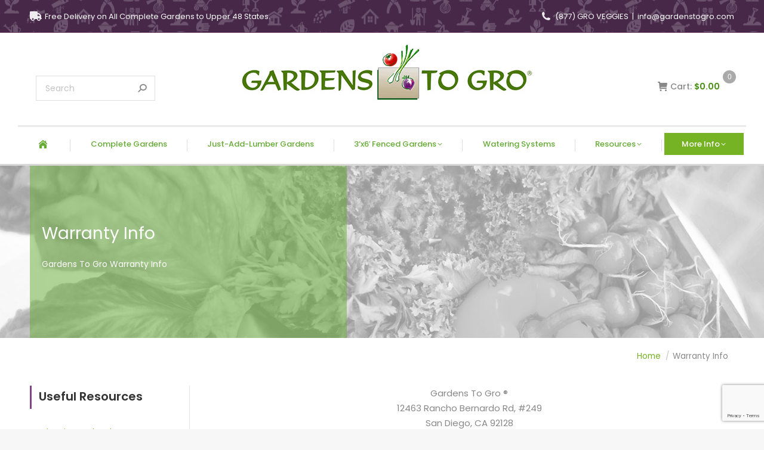

--- FILE ---
content_type: text/html; charset=UTF-8
request_url: https://www.gardenstogro.com/warranty/
body_size: 19705
content:
<!DOCTYPE html>
<!--[if !(IE 6) | !(IE 7) | !(IE 8)  ]><!-->
<html lang="en-US" class="no-js">
<!--<![endif]-->
<head>
	<meta charset="UTF-8" />
				<meta name="viewport" content="width=device-width, initial-scale=1, maximum-scale=1, user-scalable=0"/>
			<meta name="theme-color" content="#7e4781"/>	<link rel="profile" href="https://gmpg.org/xfn/11" />
	<script>!function(e,c){e[c]=e[c]+(e[c]&&" ")+"quform-js"}(document.documentElement,"className");</script><title>Warranty Info &#8211; Gardens To Gro</title>
<meta name='robots' content='max-image-preview:large' />
<link rel='dns-prefetch' href='//fonts.googleapis.com' />
<link rel="alternate" type="application/rss+xml" title="Gardens To Gro &raquo; Feed" href="https://www.gardenstogro.com/feed/" />
<link rel="alternate" type="application/rss+xml" title="Gardens To Gro &raquo; Comments Feed" href="https://www.gardenstogro.com/comments/feed/" />
<link rel="alternate" type="application/rss+xml" title="Gardens To Gro &raquo; Warranty Info Comments Feed" href="https://www.gardenstogro.com/warranty/feed/" />
<link rel="alternate" title="oEmbed (JSON)" type="application/json+oembed" href="https://www.gardenstogro.com/wp-json/oembed/1.0/embed?url=https%3A%2F%2Fwww.gardenstogro.com%2Fwarranty%2F" />
<link rel="alternate" title="oEmbed (XML)" type="text/xml+oembed" href="https://www.gardenstogro.com/wp-json/oembed/1.0/embed?url=https%3A%2F%2Fwww.gardenstogro.com%2Fwarranty%2F&#038;format=xml" />
<script>(()=>{"use strict";const e=[400,500,600,700,800,900],t=e=>`wprm-min-${e}`,n=e=>`wprm-max-${e}`,s=new Set,o="ResizeObserver"in window,r=o?new ResizeObserver((e=>{for(const t of e)c(t.target)})):null,i=.5/(window.devicePixelRatio||1);function c(s){const o=s.getBoundingClientRect().width||0;for(let r=0;r<e.length;r++){const c=e[r],a=o<=c+i;o>c+i?s.classList.add(t(c)):s.classList.remove(t(c)),a?s.classList.add(n(c)):s.classList.remove(n(c))}}function a(e){s.has(e)||(s.add(e),r&&r.observe(e),c(e))}!function(e=document){e.querySelectorAll(".wprm-recipe").forEach(a)}();if(new MutationObserver((e=>{for(const t of e)for(const e of t.addedNodes)e instanceof Element&&(e.matches?.(".wprm-recipe")&&a(e),e.querySelectorAll?.(".wprm-recipe").forEach(a))})).observe(document.documentElement,{childList:!0,subtree:!0}),!o){let e=0;addEventListener("resize",(()=>{e&&cancelAnimationFrame(e),e=requestAnimationFrame((()=>s.forEach(c)))}),{passive:!0})}})();</script><style id='wp-img-auto-sizes-contain-inline-css'>
img:is([sizes=auto i],[sizes^="auto," i]){contain-intrinsic-size:3000px 1500px}
/*# sourceURL=wp-img-auto-sizes-contain-inline-css */
</style>
<link rel='stylesheet' id='wprm-public-css' href='https://www.gardenstogro.com/wp-content/plugins/wp-recipe-maker/dist/public-modern.css?ver=10.3.0' media='all' />
<style id='wp-emoji-styles-inline-css'>

	img.wp-smiley, img.emoji {
		display: inline !important;
		border: none !important;
		box-shadow: none !important;
		height: 1em !important;
		width: 1em !important;
		margin: 0 0.07em !important;
		vertical-align: -0.1em !important;
		background: none !important;
		padding: 0 !important;
	}
/*# sourceURL=wp-emoji-styles-inline-css */
</style>
<style id='wp-block-library-inline-css'>
:root{--wp-block-synced-color:#7a00df;--wp-block-synced-color--rgb:122,0,223;--wp-bound-block-color:var(--wp-block-synced-color);--wp-editor-canvas-background:#ddd;--wp-admin-theme-color:#007cba;--wp-admin-theme-color--rgb:0,124,186;--wp-admin-theme-color-darker-10:#006ba1;--wp-admin-theme-color-darker-10--rgb:0,107,160.5;--wp-admin-theme-color-darker-20:#005a87;--wp-admin-theme-color-darker-20--rgb:0,90,135;--wp-admin-border-width-focus:2px}@media (min-resolution:192dpi){:root{--wp-admin-border-width-focus:1.5px}}.wp-element-button{cursor:pointer}:root .has-very-light-gray-background-color{background-color:#eee}:root .has-very-dark-gray-background-color{background-color:#313131}:root .has-very-light-gray-color{color:#eee}:root .has-very-dark-gray-color{color:#313131}:root .has-vivid-green-cyan-to-vivid-cyan-blue-gradient-background{background:linear-gradient(135deg,#00d084,#0693e3)}:root .has-purple-crush-gradient-background{background:linear-gradient(135deg,#34e2e4,#4721fb 50%,#ab1dfe)}:root .has-hazy-dawn-gradient-background{background:linear-gradient(135deg,#faaca8,#dad0ec)}:root .has-subdued-olive-gradient-background{background:linear-gradient(135deg,#fafae1,#67a671)}:root .has-atomic-cream-gradient-background{background:linear-gradient(135deg,#fdd79a,#004a59)}:root .has-nightshade-gradient-background{background:linear-gradient(135deg,#330968,#31cdcf)}:root .has-midnight-gradient-background{background:linear-gradient(135deg,#020381,#2874fc)}:root{--wp--preset--font-size--normal:16px;--wp--preset--font-size--huge:42px}.has-regular-font-size{font-size:1em}.has-larger-font-size{font-size:2.625em}.has-normal-font-size{font-size:var(--wp--preset--font-size--normal)}.has-huge-font-size{font-size:var(--wp--preset--font-size--huge)}.has-text-align-center{text-align:center}.has-text-align-left{text-align:left}.has-text-align-right{text-align:right}.has-fit-text{white-space:nowrap!important}#end-resizable-editor-section{display:none}.aligncenter{clear:both}.items-justified-left{justify-content:flex-start}.items-justified-center{justify-content:center}.items-justified-right{justify-content:flex-end}.items-justified-space-between{justify-content:space-between}.screen-reader-text{border:0;clip-path:inset(50%);height:1px;margin:-1px;overflow:hidden;padding:0;position:absolute;width:1px;word-wrap:normal!important}.screen-reader-text:focus{background-color:#ddd;clip-path:none;color:#444;display:block;font-size:1em;height:auto;left:5px;line-height:normal;padding:15px 23px 14px;text-decoration:none;top:5px;width:auto;z-index:100000}html :where(.has-border-color){border-style:solid}html :where([style*=border-top-color]){border-top-style:solid}html :where([style*=border-right-color]){border-right-style:solid}html :where([style*=border-bottom-color]){border-bottom-style:solid}html :where([style*=border-left-color]){border-left-style:solid}html :where([style*=border-width]){border-style:solid}html :where([style*=border-top-width]){border-top-style:solid}html :where([style*=border-right-width]){border-right-style:solid}html :where([style*=border-bottom-width]){border-bottom-style:solid}html :where([style*=border-left-width]){border-left-style:solid}html :where(img[class*=wp-image-]){height:auto;max-width:100%}:where(figure){margin:0 0 1em}html :where(.is-position-sticky){--wp-admin--admin-bar--position-offset:var(--wp-admin--admin-bar--height,0px)}@media screen and (max-width:600px){html :where(.is-position-sticky){--wp-admin--admin-bar--position-offset:0px}}

/*# sourceURL=wp-block-library-inline-css */
</style><link rel='stylesheet' id='wc-blocks-style-css' href='https://www.gardenstogro.com/wp-content/plugins/woocommerce/assets/client/blocks/wc-blocks.css?ver=wc-10.4.3' media='all' />
<style id='global-styles-inline-css'>
:root{--wp--preset--aspect-ratio--square: 1;--wp--preset--aspect-ratio--4-3: 4/3;--wp--preset--aspect-ratio--3-4: 3/4;--wp--preset--aspect-ratio--3-2: 3/2;--wp--preset--aspect-ratio--2-3: 2/3;--wp--preset--aspect-ratio--16-9: 16/9;--wp--preset--aspect-ratio--9-16: 9/16;--wp--preset--color--black: #000000;--wp--preset--color--cyan-bluish-gray: #abb8c3;--wp--preset--color--white: #FFF;--wp--preset--color--pale-pink: #f78da7;--wp--preset--color--vivid-red: #cf2e2e;--wp--preset--color--luminous-vivid-orange: #ff6900;--wp--preset--color--luminous-vivid-amber: #fcb900;--wp--preset--color--light-green-cyan: #7bdcb5;--wp--preset--color--vivid-green-cyan: #00d084;--wp--preset--color--pale-cyan-blue: #8ed1fc;--wp--preset--color--vivid-cyan-blue: #0693e3;--wp--preset--color--vivid-purple: #9b51e0;--wp--preset--color--accent: #7e4781;--wp--preset--color--dark-gray: #111;--wp--preset--color--light-gray: #767676;--wp--preset--gradient--vivid-cyan-blue-to-vivid-purple: linear-gradient(135deg,rgb(6,147,227) 0%,rgb(155,81,224) 100%);--wp--preset--gradient--light-green-cyan-to-vivid-green-cyan: linear-gradient(135deg,rgb(122,220,180) 0%,rgb(0,208,130) 100%);--wp--preset--gradient--luminous-vivid-amber-to-luminous-vivid-orange: linear-gradient(135deg,rgb(252,185,0) 0%,rgb(255,105,0) 100%);--wp--preset--gradient--luminous-vivid-orange-to-vivid-red: linear-gradient(135deg,rgb(255,105,0) 0%,rgb(207,46,46) 100%);--wp--preset--gradient--very-light-gray-to-cyan-bluish-gray: linear-gradient(135deg,rgb(238,238,238) 0%,rgb(169,184,195) 100%);--wp--preset--gradient--cool-to-warm-spectrum: linear-gradient(135deg,rgb(74,234,220) 0%,rgb(151,120,209) 20%,rgb(207,42,186) 40%,rgb(238,44,130) 60%,rgb(251,105,98) 80%,rgb(254,248,76) 100%);--wp--preset--gradient--blush-light-purple: linear-gradient(135deg,rgb(255,206,236) 0%,rgb(152,150,240) 100%);--wp--preset--gradient--blush-bordeaux: linear-gradient(135deg,rgb(254,205,165) 0%,rgb(254,45,45) 50%,rgb(107,0,62) 100%);--wp--preset--gradient--luminous-dusk: linear-gradient(135deg,rgb(255,203,112) 0%,rgb(199,81,192) 50%,rgb(65,88,208) 100%);--wp--preset--gradient--pale-ocean: linear-gradient(135deg,rgb(255,245,203) 0%,rgb(182,227,212) 50%,rgb(51,167,181) 100%);--wp--preset--gradient--electric-grass: linear-gradient(135deg,rgb(202,248,128) 0%,rgb(113,206,126) 100%);--wp--preset--gradient--midnight: linear-gradient(135deg,rgb(2,3,129) 0%,rgb(40,116,252) 100%);--wp--preset--font-size--small: 13px;--wp--preset--font-size--medium: 20px;--wp--preset--font-size--large: 36px;--wp--preset--font-size--x-large: 42px;--wp--preset--spacing--20: 0.44rem;--wp--preset--spacing--30: 0.67rem;--wp--preset--spacing--40: 1rem;--wp--preset--spacing--50: 1.5rem;--wp--preset--spacing--60: 2.25rem;--wp--preset--spacing--70: 3.38rem;--wp--preset--spacing--80: 5.06rem;--wp--preset--shadow--natural: 6px 6px 9px rgba(0, 0, 0, 0.2);--wp--preset--shadow--deep: 12px 12px 50px rgba(0, 0, 0, 0.4);--wp--preset--shadow--sharp: 6px 6px 0px rgba(0, 0, 0, 0.2);--wp--preset--shadow--outlined: 6px 6px 0px -3px rgb(255, 255, 255), 6px 6px rgb(0, 0, 0);--wp--preset--shadow--crisp: 6px 6px 0px rgb(0, 0, 0);}:where(.is-layout-flex){gap: 0.5em;}:where(.is-layout-grid){gap: 0.5em;}body .is-layout-flex{display: flex;}.is-layout-flex{flex-wrap: wrap;align-items: center;}.is-layout-flex > :is(*, div){margin: 0;}body .is-layout-grid{display: grid;}.is-layout-grid > :is(*, div){margin: 0;}:where(.wp-block-columns.is-layout-flex){gap: 2em;}:where(.wp-block-columns.is-layout-grid){gap: 2em;}:where(.wp-block-post-template.is-layout-flex){gap: 1.25em;}:where(.wp-block-post-template.is-layout-grid){gap: 1.25em;}.has-black-color{color: var(--wp--preset--color--black) !important;}.has-cyan-bluish-gray-color{color: var(--wp--preset--color--cyan-bluish-gray) !important;}.has-white-color{color: var(--wp--preset--color--white) !important;}.has-pale-pink-color{color: var(--wp--preset--color--pale-pink) !important;}.has-vivid-red-color{color: var(--wp--preset--color--vivid-red) !important;}.has-luminous-vivid-orange-color{color: var(--wp--preset--color--luminous-vivid-orange) !important;}.has-luminous-vivid-amber-color{color: var(--wp--preset--color--luminous-vivid-amber) !important;}.has-light-green-cyan-color{color: var(--wp--preset--color--light-green-cyan) !important;}.has-vivid-green-cyan-color{color: var(--wp--preset--color--vivid-green-cyan) !important;}.has-pale-cyan-blue-color{color: var(--wp--preset--color--pale-cyan-blue) !important;}.has-vivid-cyan-blue-color{color: var(--wp--preset--color--vivid-cyan-blue) !important;}.has-vivid-purple-color{color: var(--wp--preset--color--vivid-purple) !important;}.has-black-background-color{background-color: var(--wp--preset--color--black) !important;}.has-cyan-bluish-gray-background-color{background-color: var(--wp--preset--color--cyan-bluish-gray) !important;}.has-white-background-color{background-color: var(--wp--preset--color--white) !important;}.has-pale-pink-background-color{background-color: var(--wp--preset--color--pale-pink) !important;}.has-vivid-red-background-color{background-color: var(--wp--preset--color--vivid-red) !important;}.has-luminous-vivid-orange-background-color{background-color: var(--wp--preset--color--luminous-vivid-orange) !important;}.has-luminous-vivid-amber-background-color{background-color: var(--wp--preset--color--luminous-vivid-amber) !important;}.has-light-green-cyan-background-color{background-color: var(--wp--preset--color--light-green-cyan) !important;}.has-vivid-green-cyan-background-color{background-color: var(--wp--preset--color--vivid-green-cyan) !important;}.has-pale-cyan-blue-background-color{background-color: var(--wp--preset--color--pale-cyan-blue) !important;}.has-vivid-cyan-blue-background-color{background-color: var(--wp--preset--color--vivid-cyan-blue) !important;}.has-vivid-purple-background-color{background-color: var(--wp--preset--color--vivid-purple) !important;}.has-black-border-color{border-color: var(--wp--preset--color--black) !important;}.has-cyan-bluish-gray-border-color{border-color: var(--wp--preset--color--cyan-bluish-gray) !important;}.has-white-border-color{border-color: var(--wp--preset--color--white) !important;}.has-pale-pink-border-color{border-color: var(--wp--preset--color--pale-pink) !important;}.has-vivid-red-border-color{border-color: var(--wp--preset--color--vivid-red) !important;}.has-luminous-vivid-orange-border-color{border-color: var(--wp--preset--color--luminous-vivid-orange) !important;}.has-luminous-vivid-amber-border-color{border-color: var(--wp--preset--color--luminous-vivid-amber) !important;}.has-light-green-cyan-border-color{border-color: var(--wp--preset--color--light-green-cyan) !important;}.has-vivid-green-cyan-border-color{border-color: var(--wp--preset--color--vivid-green-cyan) !important;}.has-pale-cyan-blue-border-color{border-color: var(--wp--preset--color--pale-cyan-blue) !important;}.has-vivid-cyan-blue-border-color{border-color: var(--wp--preset--color--vivid-cyan-blue) !important;}.has-vivid-purple-border-color{border-color: var(--wp--preset--color--vivid-purple) !important;}.has-vivid-cyan-blue-to-vivid-purple-gradient-background{background: var(--wp--preset--gradient--vivid-cyan-blue-to-vivid-purple) !important;}.has-light-green-cyan-to-vivid-green-cyan-gradient-background{background: var(--wp--preset--gradient--light-green-cyan-to-vivid-green-cyan) !important;}.has-luminous-vivid-amber-to-luminous-vivid-orange-gradient-background{background: var(--wp--preset--gradient--luminous-vivid-amber-to-luminous-vivid-orange) !important;}.has-luminous-vivid-orange-to-vivid-red-gradient-background{background: var(--wp--preset--gradient--luminous-vivid-orange-to-vivid-red) !important;}.has-very-light-gray-to-cyan-bluish-gray-gradient-background{background: var(--wp--preset--gradient--very-light-gray-to-cyan-bluish-gray) !important;}.has-cool-to-warm-spectrum-gradient-background{background: var(--wp--preset--gradient--cool-to-warm-spectrum) !important;}.has-blush-light-purple-gradient-background{background: var(--wp--preset--gradient--blush-light-purple) !important;}.has-blush-bordeaux-gradient-background{background: var(--wp--preset--gradient--blush-bordeaux) !important;}.has-luminous-dusk-gradient-background{background: var(--wp--preset--gradient--luminous-dusk) !important;}.has-pale-ocean-gradient-background{background: var(--wp--preset--gradient--pale-ocean) !important;}.has-electric-grass-gradient-background{background: var(--wp--preset--gradient--electric-grass) !important;}.has-midnight-gradient-background{background: var(--wp--preset--gradient--midnight) !important;}.has-small-font-size{font-size: var(--wp--preset--font-size--small) !important;}.has-medium-font-size{font-size: var(--wp--preset--font-size--medium) !important;}.has-large-font-size{font-size: var(--wp--preset--font-size--large) !important;}.has-x-large-font-size{font-size: var(--wp--preset--font-size--x-large) !important;}
/*# sourceURL=global-styles-inline-css */
</style>

<style id='classic-theme-styles-inline-css'>
/*! This file is auto-generated */
.wp-block-button__link{color:#fff;background-color:#32373c;border-radius:9999px;box-shadow:none;text-decoration:none;padding:calc(.667em + 2px) calc(1.333em + 2px);font-size:1.125em}.wp-block-file__button{background:#32373c;color:#fff;text-decoration:none}
/*# sourceURL=/wp-includes/css/classic-themes.min.css */
</style>
<link rel='stylesheet' id='contact-form-7-css' href='https://www.gardenstogro.com/wp-content/plugins/contact-form-7/includes/css/styles.css?ver=6.1.4' media='all' />
<style id='woocommerce-inline-inline-css'>
.woocommerce form .form-row .required { visibility: visible; }
/*# sourceURL=woocommerce-inline-inline-css */
</style>
<link rel='stylesheet' id='quform-css' href='https://www.gardenstogro.com/wp-content/plugins/quform/cache/quform.css?ver=1767056026' media='all' />
<link rel='stylesheet' id='the7-font-css' href='https://www.gardenstogro.com/wp-content/themes/dt-the7/fonts/icomoon-the7-font/icomoon-the7-font.min.css?ver=14.0.2.1' media='all' />
<link rel='stylesheet' id='the7-awesome-fonts-css' href='https://www.gardenstogro.com/wp-content/themes/dt-the7/fonts/FontAwesome/css/all.min.css?ver=14.0.2.1' media='all' />
<link rel='stylesheet' id='js_composer_front-css' href='https://www.gardenstogro.com/wp-content/plugins/js_composer/assets/css/js_composer.min.css?ver=8.7.2' media='all' />
<link rel='stylesheet' id='dt-web-fonts-css' href='https://fonts.googleapis.com/css?family=Roboto:400,600,700%7CPoppins:400,500,600,700%7CRoboto+Condensed:400,600,700' media='all' />
<link rel='stylesheet' id='dt-main-css' href='https://www.gardenstogro.com/wp-content/themes/dt-the7/css/main.min.css?ver=14.0.2.1' media='all' />
<link rel='stylesheet' id='the7-custom-scrollbar-css' href='https://www.gardenstogro.com/wp-content/themes/dt-the7/lib/custom-scrollbar/custom-scrollbar.min.css?ver=14.0.2.1' media='all' />
<link rel='stylesheet' id='the7-wpbakery-css' href='https://www.gardenstogro.com/wp-content/themes/dt-the7/css/wpbakery.min.css?ver=14.0.2.1' media='all' />
<link rel='stylesheet' id='the7-core-css' href='https://www.gardenstogro.com/wp-content/plugins/dt-the7-core/assets/css/post-type.min.css?ver=2.7.12' media='all' />
<link rel='stylesheet' id='the7-css-vars-css' href='https://www.gardenstogro.com/wp-content/uploads/the7-css/css-vars.css?ver=99f21c26bea7' media='all' />
<link rel='stylesheet' id='dt-custom-css' href='https://www.gardenstogro.com/wp-content/uploads/the7-css/custom.css?ver=99f21c26bea7' media='all' />
<link rel='stylesheet' id='wc-dt-custom-css' href='https://www.gardenstogro.com/wp-content/uploads/the7-css/compatibility/wc-dt-custom.css?ver=99f21c26bea7' media='all' />
<link rel='stylesheet' id='dt-media-css' href='https://www.gardenstogro.com/wp-content/uploads/the7-css/media.css?ver=99f21c26bea7' media='all' />
<link rel='stylesheet' id='the7-mega-menu-css' href='https://www.gardenstogro.com/wp-content/uploads/the7-css/mega-menu.css?ver=99f21c26bea7' media='all' />
<link rel='stylesheet' id='the7-elements-css' href='https://www.gardenstogro.com/wp-content/uploads/the7-css/post-type-dynamic.css?ver=99f21c26bea7' media='all' />
<link rel='stylesheet' id='style-css' href='https://www.gardenstogro.com/wp-content/themes/dt-the7-child/style.css?ver=14.0.2.1' media='all' />
<script src="https://www.gardenstogro.com/wp-includes/js/jquery/jquery.min.js?ver=3.7.1" id="jquery-core-js"></script>
<script src="https://www.gardenstogro.com/wp-includes/js/jquery/jquery-migrate.min.js?ver=3.4.1" id="jquery-migrate-js"></script>
<script src="https://www.gardenstogro.com/wp-content/plugins/woocommerce/assets/js/jquery-blockui/jquery.blockUI.min.js?ver=2.7.0-wc.10.4.3" id="wc-jquery-blockui-js" data-wp-strategy="defer"></script>
<script id="wc-add-to-cart-js-extra">
var wc_add_to_cart_params = {"ajax_url":"/wp-admin/admin-ajax.php","wc_ajax_url":"/?wc-ajax=%%endpoint%%","i18n_view_cart":"View cart","cart_url":"https://www.gardenstogro.com/cart/","is_cart":"","cart_redirect_after_add":"yes"};
//# sourceURL=wc-add-to-cart-js-extra
</script>
<script src="https://www.gardenstogro.com/wp-content/plugins/woocommerce/assets/js/frontend/add-to-cart.min.js?ver=10.4.3" id="wc-add-to-cart-js" data-wp-strategy="defer"></script>
<script src="https://www.gardenstogro.com/wp-content/plugins/woocommerce/assets/js/js-cookie/js.cookie.min.js?ver=2.1.4-wc.10.4.3" id="wc-js-cookie-js" defer data-wp-strategy="defer"></script>
<script id="woocommerce-js-extra">
var woocommerce_params = {"ajax_url":"/wp-admin/admin-ajax.php","wc_ajax_url":"/?wc-ajax=%%endpoint%%","i18n_password_show":"Show password","i18n_password_hide":"Hide password"};
//# sourceURL=woocommerce-js-extra
</script>
<script src="https://www.gardenstogro.com/wp-content/plugins/woocommerce/assets/js/frontend/woocommerce.min.js?ver=10.4.3" id="woocommerce-js" defer data-wp-strategy="defer"></script>
<script src="https://www.gardenstogro.com/wp-content/plugins/js_composer/assets/js/vendors/woocommerce-add-to-cart.js?ver=8.7.2" id="vc_woocommerce-add-to-cart-js-js"></script>
<script id="dt-above-fold-js-extra">
var dtLocal = {"themeUrl":"https://www.gardenstogro.com/wp-content/themes/dt-the7","passText":"To view this protected post, enter the password below:","moreButtonText":{"loading":"Loading...","loadMore":"Load more"},"postID":"6210","ajaxurl":"https://www.gardenstogro.com/wp-admin/admin-ajax.php","REST":{"baseUrl":"https://www.gardenstogro.com/wp-json/the7/v1","endpoints":{"sendMail":"/send-mail"}},"contactMessages":{"required":"One or more fields have an error. Please check and try again.","terms":"Please accept the privacy policy.","fillTheCaptchaError":"Please, fill the captcha."},"captchaSiteKey":"","ajaxNonce":"7e5f3513b4","pageData":{"type":"page","template":"page","layout":null},"themeSettings":{"smoothScroll":"off","lazyLoading":false,"desktopHeader":{"height":220},"ToggleCaptionEnabled":"disabled","ToggleCaption":"Navigation","floatingHeader":{"showAfter":150,"showMenu":true,"height":200,"logo":{"showLogo":true,"html":"\u003Cimg class=\" preload-me\" src=\"https://www.gardenstogro.com/wp-content/uploads/2022/01/gardens-to-gro-logo-500x110-1.jpg\" srcset=\"https://www.gardenstogro.com/wp-content/uploads/2022/01/gardens-to-gro-logo-500x110-1.jpg 500w, https://www.gardenstogro.com/wp-content/uploads/2022/01/gardens-to-gro-logo-500x110-1.jpg 500w\" width=\"500\" height=\"110\"   sizes=\"500px\" alt=\"Gardens To Gro\" /\u003E","url":"https://www.gardenstogro.com/"}},"topLine":{"floatingTopLine":{"logo":{"showLogo":false,"html":""}}},"mobileHeader":{"firstSwitchPoint":1100,"secondSwitchPoint":992,"firstSwitchPointHeight":80,"secondSwitchPointHeight":80,"mobileToggleCaptionEnabled":"disabled","mobileToggleCaption":"Menu"},"stickyMobileHeaderFirstSwitch":{"logo":{"html":"\u003Cimg class=\" preload-me\" src=\"https://www.gardenstogro.com/wp-content/uploads/2022/01/gardens-to-gro-logo-500x110-1.jpg\" srcset=\"https://www.gardenstogro.com/wp-content/uploads/2022/01/gardens-to-gro-logo-500x110-1.jpg 500w, https://www.gardenstogro.com/wp-content/uploads/2022/01/gardens-to-gro-logo-500x110-1.jpg 500w\" width=\"500\" height=\"110\"   sizes=\"500px\" alt=\"Gardens To Gro\" /\u003E"}},"stickyMobileHeaderSecondSwitch":{"logo":{"html":"\u003Cimg class=\" preload-me\" src=\"https://www.gardenstogro.com/wp-content/uploads/2022/01/gardens-to-gro-logo-500x110-1.jpg\" srcset=\"https://www.gardenstogro.com/wp-content/uploads/2022/01/gardens-to-gro-logo-500x110-1.jpg 500w, https://www.gardenstogro.com/wp-content/uploads/2022/01/gardens-to-gro-logo-500x110-1.jpg 500w\" width=\"500\" height=\"110\"   sizes=\"500px\" alt=\"Gardens To Gro\" /\u003E"}},"sidebar":{"switchPoint":990},"boxedWidth":"1340px"},"VCMobileScreenWidth":"778","wcCartFragmentHash":"e29ae6b78bc8ef38a04ec7df7077d31a"};
var dtShare = {"shareButtonText":{"facebook":"Share on Facebook","twitter":"Share on X","pinterest":"Pin it","linkedin":"Share on Linkedin","whatsapp":"Share on Whatsapp"},"overlayOpacity":"80"};
//# sourceURL=dt-above-fold-js-extra
</script>
<script src="https://www.gardenstogro.com/wp-content/themes/dt-the7/js/above-the-fold.min.js?ver=14.0.2.1" id="dt-above-fold-js"></script>
<script src="https://www.gardenstogro.com/wp-content/themes/dt-the7/js/compatibility/woocommerce/woocommerce.min.js?ver=14.0.2.1" id="dt-woocommerce-js"></script>
<script src="https://www.gardenstogro.com/wp-content/themes/dt-the7-child/js/scripts.js?ver=6.9" id="swv-custom-script-js"></script>
<script></script><link rel="https://api.w.org/" href="https://www.gardenstogro.com/wp-json/" /><link rel="alternate" title="JSON" type="application/json" href="https://www.gardenstogro.com/wp-json/wp/v2/pages/6210" /><link rel="EditURI" type="application/rsd+xml" title="RSD" href="https://www.gardenstogro.com/xmlrpc.php?rsd" />
<meta name="generator" content="WordPress 6.9" />
<meta name="generator" content="WooCommerce 10.4.3" />
<link rel="canonical" href="https://www.gardenstogro.com/warranty/" />
<link rel='shortlink' href='https://www.gardenstogro.com/?p=6210' />
<style type="text/css"> .tippy-box[data-theme~="wprm"] { background-color: #333333; color: #FFFFFF; } .tippy-box[data-theme~="wprm"][data-placement^="top"] > .tippy-arrow::before { border-top-color: #333333; } .tippy-box[data-theme~="wprm"][data-placement^="bottom"] > .tippy-arrow::before { border-bottom-color: #333333; } .tippy-box[data-theme~="wprm"][data-placement^="left"] > .tippy-arrow::before { border-left-color: #333333; } .tippy-box[data-theme~="wprm"][data-placement^="right"] > .tippy-arrow::before { border-right-color: #333333; } .tippy-box[data-theme~="wprm"] a { color: #FFFFFF; } .wprm-comment-rating svg { width: 18px !important; height: 18px !important; } img.wprm-comment-rating { width: 90px !important; height: 18px !important; } body { --comment-rating-star-color: #343434; } body { --wprm-popup-font-size: 16px; } body { --wprm-popup-background: #ffffff; } body { --wprm-popup-title: #000000; } body { --wprm-popup-content: #444444; } body { --wprm-popup-button-background: #444444; } body { --wprm-popup-button-text: #ffffff; } body { --wprm-popup-accent: #747B2D; }</style><style type="text/css">.wprm-glossary-term {color: #5A822B;text-decoration: underline;cursor: help;}</style><style type="text/css">.wprm-recipe-template-snippet-basic-buttons {
    font-family: inherit; /* wprm_font_family type=font */
    font-size: 0.9em; /* wprm_font_size type=font_size */
    text-align: center; /* wprm_text_align type=align */
    margin-top: 0px; /* wprm_margin_top type=size */
    margin-bottom: 10px; /* wprm_margin_bottom type=size */
}
.wprm-recipe-template-snippet-basic-buttons a  {
    margin: 5px; /* wprm_margin_button type=size */
    margin: 5px; /* wprm_margin_button type=size */
}

.wprm-recipe-template-snippet-basic-buttons a:first-child {
    margin-left: 0;
}
.wprm-recipe-template-snippet-basic-buttons a:last-child {
    margin-right: 0;
}.wprm-recipe-template-chic {
    margin: 20px auto;
    background-color: #fafafa; /* wprm_background type=color */
    font-family: -apple-system, BlinkMacSystemFont, "Segoe UI", Roboto, Oxygen-Sans, Ubuntu, Cantarell, "Helvetica Neue", sans-serif; /* wprm_main_font_family type=font */
    font-size: 0.9em; /* wprm_main_font_size type=font_size */
    line-height: 1.5em; /* wprm_main_line_height type=font_size */
    color: #333333; /* wprm_main_text type=color */
    max-width: 650px; /* wprm_max_width type=size */
}
.wprm-recipe-template-chic a {
    color: #3498db; /* wprm_link type=color */
}
.wprm-recipe-template-chic p, .wprm-recipe-template-chic li {
    font-family: -apple-system, BlinkMacSystemFont, "Segoe UI", Roboto, Oxygen-Sans, Ubuntu, Cantarell, "Helvetica Neue", sans-serif; /* wprm_main_font_family type=font */
    font-size: 1em !important;
    line-height: 1.5em !important; /* wprm_main_line_height type=font_size */
}
.wprm-recipe-template-chic li {
    margin: 0 0 0 32px !important;
    padding: 0 !important;
}
.rtl .wprm-recipe-template-chic li {
    margin: 0 32px 0 0 !important;
}
.wprm-recipe-template-chic ol, .wprm-recipe-template-chic ul {
    margin: 0 !important;
    padding: 0 !important;
}
.wprm-recipe-template-chic br {
    display: none;
}
.wprm-recipe-template-chic .wprm-recipe-name,
.wprm-recipe-template-chic .wprm-recipe-header {
    font-family: -apple-system, BlinkMacSystemFont, "Segoe UI", Roboto, Oxygen-Sans, Ubuntu, Cantarell, "Helvetica Neue", sans-serif; /* wprm_header_font_family type=font */
    color: #000000; /* wprm_header_text type=color */
    line-height: 1.3em; /* wprm_header_line_height type=font_size */
}
.wprm-recipe-template-chic .wprm-recipe-header * {
    font-family: -apple-system, BlinkMacSystemFont, "Segoe UI", Roboto, Oxygen-Sans, Ubuntu, Cantarell, "Helvetica Neue", sans-serif; /* wprm_main_font_family type=font */
}
.wprm-recipe-template-chic h1,
.wprm-recipe-template-chic h2,
.wprm-recipe-template-chic h3,
.wprm-recipe-template-chic h4,
.wprm-recipe-template-chic h5,
.wprm-recipe-template-chic h6 {
    font-family: -apple-system, BlinkMacSystemFont, "Segoe UI", Roboto, Oxygen-Sans, Ubuntu, Cantarell, "Helvetica Neue", sans-serif; /* wprm_header_font_family type=font */
    color: #212121; /* wprm_header_text type=color */
    line-height: 1.3em; /* wprm_header_line_height type=font_size */
    margin: 0 !important;
    padding: 0 !important;
}
.wprm-recipe-template-chic .wprm-recipe-header {
    margin-top: 1.2em !important;
}
.wprm-recipe-template-chic h1 {
    font-size: 2em; /* wprm_h1_size type=font_size */
}
.wprm-recipe-template-chic h2 {
    font-size: 1.8em; /* wprm_h2_size type=font_size */
}
.wprm-recipe-template-chic h3 {
    font-size: 1.2em; /* wprm_h3_size type=font_size */
}
.wprm-recipe-template-chic h4 {
    font-size: 1em; /* wprm_h4_size type=font_size */
}
.wprm-recipe-template-chic h5 {
    font-size: 1em; /* wprm_h5_size type=font_size */
}
.wprm-recipe-template-chic h6 {
    font-size: 1em; /* wprm_h6_size type=font_size */
}.wprm-recipe-template-chic {
    font-size: 1em; /* wprm_main_font_size type=font_size */
	border-style: solid; /* wprm_border_style type=border */
	border-width: 1px; /* wprm_border_width type=size */
	border-color: #E0E0E0; /* wprm_border type=color */
    padding: 10px;
    background-color: #ffffff; /* wprm_background type=color */
    max-width: 950px; /* wprm_max_width type=size */
}
.wprm-recipe-template-chic a {
    color: #5A822B; /* wprm_link type=color */
}
.wprm-recipe-template-chic .wprm-recipe-name {
    line-height: 1.3em;
    font-weight: bold;
}
.wprm-recipe-template-chic .wprm-template-chic-buttons {
	clear: both;
    font-size: 0.9em;
    text-align: center;
}
.wprm-recipe-template-chic .wprm-template-chic-buttons .wprm-recipe-icon {
    margin-right: 5px;
}
.wprm-recipe-template-chic .wprm-recipe-header {
	margin-bottom: 0.5em !important;
}
.wprm-recipe-template-chic .wprm-nutrition-label-container {
	font-size: 0.9em;
}
.wprm-recipe-template-chic .wprm-call-to-action {
	border-radius: 3px;
}.wprm-recipe-template-compact-howto {
    margin: 20px auto;
    background-color: #fafafa; /* wprm_background type=color */
    font-family: -apple-system, BlinkMacSystemFont, "Segoe UI", Roboto, Oxygen-Sans, Ubuntu, Cantarell, "Helvetica Neue", sans-serif; /* wprm_main_font_family type=font */
    font-size: 0.9em; /* wprm_main_font_size type=font_size */
    line-height: 1.5em; /* wprm_main_line_height type=font_size */
    color: #333333; /* wprm_main_text type=color */
    max-width: 650px; /* wprm_max_width type=size */
}
.wprm-recipe-template-compact-howto a {
    color: #3498db; /* wprm_link type=color */
}
.wprm-recipe-template-compact-howto p, .wprm-recipe-template-compact-howto li {
    font-family: -apple-system, BlinkMacSystemFont, "Segoe UI", Roboto, Oxygen-Sans, Ubuntu, Cantarell, "Helvetica Neue", sans-serif; /* wprm_main_font_family type=font */
    font-size: 1em !important;
    line-height: 1.5em !important; /* wprm_main_line_height type=font_size */
}
.wprm-recipe-template-compact-howto li {
    margin: 0 0 0 32px !important;
    padding: 0 !important;
}
.rtl .wprm-recipe-template-compact-howto li {
    margin: 0 32px 0 0 !important;
}
.wprm-recipe-template-compact-howto ol, .wprm-recipe-template-compact-howto ul {
    margin: 0 !important;
    padding: 0 !important;
}
.wprm-recipe-template-compact-howto br {
    display: none;
}
.wprm-recipe-template-compact-howto .wprm-recipe-name,
.wprm-recipe-template-compact-howto .wprm-recipe-header {
    font-family: -apple-system, BlinkMacSystemFont, "Segoe UI", Roboto, Oxygen-Sans, Ubuntu, Cantarell, "Helvetica Neue", sans-serif; /* wprm_header_font_family type=font */
    color: #000000; /* wprm_header_text type=color */
    line-height: 1.3em; /* wprm_header_line_height type=font_size */
}
.wprm-recipe-template-compact-howto .wprm-recipe-header * {
    font-family: -apple-system, BlinkMacSystemFont, "Segoe UI", Roboto, Oxygen-Sans, Ubuntu, Cantarell, "Helvetica Neue", sans-serif; /* wprm_main_font_family type=font */
}
.wprm-recipe-template-compact-howto h1,
.wprm-recipe-template-compact-howto h2,
.wprm-recipe-template-compact-howto h3,
.wprm-recipe-template-compact-howto h4,
.wprm-recipe-template-compact-howto h5,
.wprm-recipe-template-compact-howto h6 {
    font-family: -apple-system, BlinkMacSystemFont, "Segoe UI", Roboto, Oxygen-Sans, Ubuntu, Cantarell, "Helvetica Neue", sans-serif; /* wprm_header_font_family type=font */
    color: #212121; /* wprm_header_text type=color */
    line-height: 1.3em; /* wprm_header_line_height type=font_size */
    margin: 0 !important;
    padding: 0 !important;
}
.wprm-recipe-template-compact-howto .wprm-recipe-header {
    margin-top: 1.2em !important;
}
.wprm-recipe-template-compact-howto h1 {
    font-size: 2em; /* wprm_h1_size type=font_size */
}
.wprm-recipe-template-compact-howto h2 {
    font-size: 1.8em; /* wprm_h2_size type=font_size */
}
.wprm-recipe-template-compact-howto h3 {
    font-size: 1.2em; /* wprm_h3_size type=font_size */
}
.wprm-recipe-template-compact-howto h4 {
    font-size: 1em; /* wprm_h4_size type=font_size */
}
.wprm-recipe-template-compact-howto h5 {
    font-size: 1em; /* wprm_h5_size type=font_size */
}
.wprm-recipe-template-compact-howto h6 {
    font-size: 1em; /* wprm_h6_size type=font_size */
}.wprm-recipe-template-compact-howto {
	border-style: solid; /* wprm_border_style type=border */
	border-width: 1px; /* wprm_border_width type=size */
	border-color: #777777; /* wprm_border type=color */
	border-radius: 0px; /* wprm_border_radius type=size */
	padding: 10px;
}.wprm-recipe-template-meadow {
    margin: 20px auto;
    background-color: #ffffff; /* wprm_background type=color */
    font-family: "Inter", sans-serif; /* wprm_main_font_family type=font */
    font-size: 16px; /* wprm_main_font_size type=font_size */
    line-height: 1.5em; /* wprm_main_line_height type=font_size */
    color: #000000; /* wprm_main_text type=color */
    max-width: 1600px; /* wprm_max_width type=size */

    --meadow-accent-color: #747B2D; /* wprm_accent_color type=color */
    --meadow-main-background-color: #F3F4EC; /* wprm_main_background_color type=color */

    border: 0;
    border-top: 1px solid var(--meadow-accent-color);

    --meadow-list-border-color: #DEB538; /* wprm_list_border_color type=color */
}
.wprm-recipe-template-meadow a {
    color: #000000; /* wprm_link type=color */
}
.wprm-recipe-template-meadow p, .wprm-recipe-template-meadow li {
    font-family: "Inter", sans-serif; /* wprm_main_font_family type=font */
    font-size: 1em;
    line-height: 1.5em; /* wprm_main_line_height type=font_size */
}
.wprm-recipe-template-meadow li {
    margin: 0 0 0 32px;
    padding: 0;
}
.rtl .wprm-recipe-template-meadow li {
    margin: 0 32px 0 0;
}
.wprm-recipe-template-meadow ol, .wprm-recipe-template-meadow ul {
    margin: 0;
    padding: 0;
}
.wprm-recipe-template-meadow br {
    display: none;
}
.wprm-recipe-template-meadow .wprm-recipe-name,
.wprm-recipe-template-meadow .wprm-recipe-header {
    font-family: "Gloock", serif; /* wprm_header_font_family type=font */
    color: #1e1e1e; /* wprm_header_text type=color */
    line-height: 1.3em; /* wprm_header_line_height type=font_size */
}
.wprm-recipe-template-meadow .wprm-recipe-header * {
    font-family: "Inter", sans-serif; /* wprm_main_font_family type=font */
}
.wprm-recipe-template-meadow h1,
.wprm-recipe-template-meadow h2,
.wprm-recipe-template-meadow h3,
.wprm-recipe-template-meadow h4,
.wprm-recipe-template-meadow h5,
.wprm-recipe-template-meadow h6 {
    font-family: "Gloock", serif; /* wprm_header_font_family type=font */
    color: #1e1e1e; /* wprm_header_text type=color */
    line-height: 1.3em; /* wprm_header_line_height type=font_size */
    margin: 0;
    padding: 0;
}
.wprm-recipe-template-meadow .wprm-recipe-header {
    margin-top: 1.2em;
}
.wprm-recipe-template-meadow h1 {
    font-size: 2.2em; /* wprm_h1_size type=font_size */
}
.wprm-recipe-template-meadow h2 {
    font-size: 2.2em; /* wprm_h2_size type=font_size */
}
.wprm-recipe-template-meadow h3 {
    font-size: 1.8em; /* wprm_h3_size type=font_size */
}
.wprm-recipe-template-meadow h4 {
    font-size: 1em; /* wprm_h4_size type=font_size */
}
.wprm-recipe-template-meadow h5 {
    font-size: 1em; /* wprm_h5_size type=font_size */
}
.wprm-recipe-template-meadow h6 {
    font-size: 1em; /* wprm_h6_size type=font_size */
}
.wprm-recipe-template-meadow .meadow-header-meta {
    max-width: 800px;
    margin: 0 auto;
}</style><link rel="pingback" href="https://www.gardenstogro.com/xmlrpc.php">
<meta property="og:site_name" content="Gardens To Gro" />
<meta property="og:title" content="Warranty Info" />
<meta property="og:url" content="https://www.gardenstogro.com/warranty/" />
<meta property="og:type" content="article" />
	<noscript><style>.woocommerce-product-gallery{ opacity: 1 !important; }</style></noscript>
	<meta name="generator" content="Powered by WPBakery Page Builder - drag and drop page builder for WordPress."/>
<meta name="generator" content="Powered by Slider Revolution 6.7.38 - responsive, Mobile-Friendly Slider Plugin for WordPress with comfortable drag and drop interface." />
<script>function setREVStartSize(e){
			//window.requestAnimationFrame(function() {
				window.RSIW = window.RSIW===undefined ? window.innerWidth : window.RSIW;
				window.RSIH = window.RSIH===undefined ? window.innerHeight : window.RSIH;
				try {
					var pw = document.getElementById(e.c).parentNode.offsetWidth,
						newh;
					pw = pw===0 || isNaN(pw) || (e.l=="fullwidth" || e.layout=="fullwidth") ? window.RSIW : pw;
					e.tabw = e.tabw===undefined ? 0 : parseInt(e.tabw);
					e.thumbw = e.thumbw===undefined ? 0 : parseInt(e.thumbw);
					e.tabh = e.tabh===undefined ? 0 : parseInt(e.tabh);
					e.thumbh = e.thumbh===undefined ? 0 : parseInt(e.thumbh);
					e.tabhide = e.tabhide===undefined ? 0 : parseInt(e.tabhide);
					e.thumbhide = e.thumbhide===undefined ? 0 : parseInt(e.thumbhide);
					e.mh = e.mh===undefined || e.mh=="" || e.mh==="auto" ? 0 : parseInt(e.mh,0);
					if(e.layout==="fullscreen" || e.l==="fullscreen")
						newh = Math.max(e.mh,window.RSIH);
					else{
						e.gw = Array.isArray(e.gw) ? e.gw : [e.gw];
						for (var i in e.rl) if (e.gw[i]===undefined || e.gw[i]===0) e.gw[i] = e.gw[i-1];
						e.gh = e.el===undefined || e.el==="" || (Array.isArray(e.el) && e.el.length==0)? e.gh : e.el;
						e.gh = Array.isArray(e.gh) ? e.gh : [e.gh];
						for (var i in e.rl) if (e.gh[i]===undefined || e.gh[i]===0) e.gh[i] = e.gh[i-1];
											
						var nl = new Array(e.rl.length),
							ix = 0,
							sl;
						e.tabw = e.tabhide>=pw ? 0 : e.tabw;
						e.thumbw = e.thumbhide>=pw ? 0 : e.thumbw;
						e.tabh = e.tabhide>=pw ? 0 : e.tabh;
						e.thumbh = e.thumbhide>=pw ? 0 : e.thumbh;
						for (var i in e.rl) nl[i] = e.rl[i]<window.RSIW ? 0 : e.rl[i];
						sl = nl[0];
						for (var i in nl) if (sl>nl[i] && nl[i]>0) { sl = nl[i]; ix=i;}
						var m = pw>(e.gw[ix]+e.tabw+e.thumbw) ? 1 : (pw-(e.tabw+e.thumbw)) / (e.gw[ix]);
						newh =  (e.gh[ix] * m) + (e.tabh + e.thumbh);
					}
					var el = document.getElementById(e.c);
					if (el!==null && el) el.style.height = newh+"px";
					el = document.getElementById(e.c+"_wrapper");
					if (el!==null && el) {
						el.style.height = newh+"px";
						el.style.display = "block";
					}
				} catch(e){
					console.log("Failure at Presize of Slider:" + e)
				}
			//});
		  };</script>
<noscript><style> .wpb_animate_when_almost_visible { opacity: 1; }</style></noscript><script>
jQuery(document).ready(function($) {
	
	
console.log('loading custom javascript...');


$(".check-qty").change(function() {
    if($(this).val() > 0 &&   $(".requires-qty-check").val() < 1) {
      alert('The Automatic Watering System is custom designed to fit this garden kit and is not suitable for other purposes. Order this product only if you have ordered, or already own, a Garden to Gro® garden kit.');
      //$(this).val(0);
    }
  });
	
	
});
</script><style id='the7-custom-inline-css' type='text/css'>
/**********************
 * 
 * SWV Custom CSS
 *
**********************/

/**
 * Homepage
*/
body.home #main {
	padding-top: 0;
	padding-bottom: 0;
}
.homepage-top-infobox i {
	font-size: 16px;
	margin: 0;
	position: relative;
	top: -4px;
}
.homepage-icon-section h2, .homepage-icon-section h3, .homepage-icon-section h4, .homepage-icon-section h5 {
	color: #fff;
}
.homepage-icon-section-buttons {
	text-align: center;
}
.homepage-top-infobox.aio-icon-component {
	margin-bottom: 0;
}

/**
 * Header
*/
.masthead .mini-widgets .shopping-cart > a.wc-ico-cart  > .counter, .masthead .mobile-mini-widgets .shopping-cart > a.wc-ico-cart  > .counter {
	font-size: 12px;
	margin-top: -32px;
	margin-right: -8px;
	line-height: 20px;
  min-width: 20px;
  min-height: 20px;
}


/**
 * the7 Fancy Header
 * Customizations
*/
#fancy-header .fancy-title-head {
	margin: 0;
	padding: 0;
	width: 45%;
	height: 100%;
	background: rgba(102,171,54,.5);
}

#fancy-header .fancy-title-head .fancy-title {
  margin: 100px 15px 20px 20px;
	font-weight: 400;
}

#fancy-header .fancy-title-head .fancy-subtitle {
	margin: 10px 15px 110px 20px;
	font-weight: 400;
}
#fancy-header .assistive-text {
	display: none;
}


/**
 * Breadcrumbs
*/
#fancy-header .breadcrumbs {
	position: absolute;
	bottom: -40px;
	right: 10px;
	width: 100%;
	padding: 0 50px;
	text-align: right;
	font-size: .9em;
	color: var(--the7-primary-color);
}
#fancy-header .breadcrumbs a, #fancy-header .breadcrumbs a:hover {
	color: var(--the7-links-color);
}

/**
 * Quform
*/

.quform-submit {
	background: transparent;
  border: none;
  outline: none;
  font-weight: 600;
  font-size: 1.5em;
  width: 250px;
  margin: 3px;
  line-height: 0;
}
.quform-button-submit.quform-button-submit-default {
	margin: 0 !important;
}
.quform-error > .quform-error-inner {
	padding: 8px 12px 8px 18px;
}

/**
 * Sidebars
*/
.sidebar .title, .sidebar .sidebar-content ul.product-categories > li.cat-item > a {
	border-left: 3px solid var(--the7-accent-color);
	padding: 5px 0 8px 12px;
}
.sidebar .sidebar-content ul.product-categories > li.cat-item > a {
	font: var(--the7-h4-font);
	color: var(--the7-h4-color);
text-transform: var(--the7-h4-text-transform);
letter-spacing: var(--the7-h4-letter-spacing);
word-spacing: var(--the7-h4-word-spacing);
text-decoration: var(--the7-h4-text-decoration);
}
.sidebar .sidebar-content ul.menu {
	padding-left: 15px;
	margin-top: 15px;
	margin-bottom: 35px;
}
.sidebar .sidebar-content ul.product-categories > li.cat-item {
	margin-top: 35px;
}
.sidebar .sidebar-content ul.product-categories > li.cat-item:first-child {
	margin-top: 0;
}
.sidebar .sidebar-content ul.menu li, .sidebar .sidebar-content ul.product-categories > li.cat-item > ul.children li {
	line-height: 1.3em;
	padding: 14px 0 14px 4px;
	margin-top: 0;
	border-top: 1px solid #dedede;
}
.sidebar .sidebar-content ul.menu li a, .sidebar .sidebar-content ul.product-categories > li.cat-item > ul.children li a {
color: var(--the7-links-color);
	display: block;
}


/**
 * FAQs
*/
.wpb_accordion_section.group {
	padding: 10px 8px;
	border-bottom: 1px dashed #dedede;
}
.wpb_accordion_section.group:first-child {
	padding: 10px 8px;
	border-top: 1px dashed #dedede;
}


/**
 * Miscellaneous
*/
.entry-meta.portfolio-categories {
	display: none;
}
.wpb_content_element.dt-style .wpb_accordion_wrapper .wpb_accordion_section:first-child .wpb_accordion_header {
	margin-top: 5px;
}
.wpb_content_element.dt-style .wpb_accordion_wrapper .wpb_accordion_header {
	margin: 5px;
}
.dt-style.wpb_content_element .wpb_accordion_wrapper .wpb_accordion_content {
	padding: 8px 5px;
}
.wpb_accordion_header a span {
	font-size: 1.2em;
		color: var(--the7-accent-color);
}
.contact-info-list .smile_icon_list li .icon_description .info-list-heading {
	margin: 30px 0 20px 0;
}
.wpb_content_element.vc_separator.centered-page-heading {
  margin: 30px 0 60px 0;
}
.wpb_content_element.vc_separator.centered-page-heading.margin-bottom-sm {
	margin-bottom: 30px;
}
.wpb_content_element.vc_separator.centered-page-heading h4 {
	font-size: 1.8em;
}


/**
 * Gallery
*/
#gardens-to-gro-photo-gallery .vc_grid-filter-item {
	margin: 5px 3px;
}


/**
 * Planting Calendar
*/
#gardens-to-gro-planting-calendar .smile_icon_list .icon_list_item .icon_description .info-list-heading {

}
#gardens-to-gro-planting-calendar .smile_icon_list .icon_list_item .icon_description .icon_description_text {
	margin-top: 10px;
	line-height: 1.75em;
}


/**
 * Recipes
*/
.browse-recipe-grid-title h4 {
	font-size: 1.2em;
	font-weight: 600;
	height: 55px;
	margin: 12px 0;
}
.browse-recipe-grid-button {
	
}
.wprm-recipe.wprm-recipe-template-chic {
	margin: 0 auto;
	padding: 25px;
}


/**
 * WooCommerce
*/
.product .woocommerce-tabs {
	padding-top: 0;
}
.product .woocommerce-tabs .tabs {
	
}
.product .woocommerce-tabs .woocommerce-Tabs-panel h4 {
	color: var(--the7-accent-color);
}
.product .woocommerce-tabs .woocommerce-Tabs-panel h5 {
	margin-top: 30px;
}
.product .woocommerce-tabs .woocommerce-Tabs-panel img {
	width: 800px;
	max-width: 100%;
	height: auto;
}
.product .woocommerce-tabs .woocommerce-Tabs-panel img.avatar {
	width: auto;
}
.woocommerce div.product div.summary h1 {
	margin-bottom: 12px;
}
.woocommerce div.product div.summary .shipping-text-single {

}
.woocom-project {
	border: 1px solid #ebebeb;
	padding-bottom: 18px;
}
.woocom-list-content .price * {
  font-size: 1.2em;
}
.woocom-list-content .price *, .price .amount, .woocommerce-Price-amount.amount, .amount {
	color: #438f0e;
	font-weight: 600;
}
.woocom-list-content .entry-title {
	padding-right: 12px;
	padding-left: 12px;
}
.woocom-list-content .woo-buttons {
	
}
.woocommerce-error .woocommerce-error-text > li {
	display: none;
}
.woocommerce-error .woocommerce-error-text > li:first-child {
	display: block;
}
.woocommerce-grouped-product-list-item__label {
	font-size: .9em;
	line-height: 1.5em;
}
.woocommerce-grouped-product-list-item__price {
	text-align: right;
}
.variations_form.cart .variations {
	width: 100%;
}
.variations_form.cart .variations select {
	height: 40px;
}
.single_add_to_cart_button {
	display: block;
  width: 100%;
}
.reset_variations {
	color: var(--the7-links-color);
}
.woocommerce-orders-table__cell .woocommerce-button {
  margin-right: 5px;	
}
.woocommerce-orders-table__cell .woocommerce-button:hover {
  text-decoration: none;	
}
.checkout-page-title nav {
	margin: 50px auto 0 auto;
}
.single-product .breadcrumbs > li:last-child {
 display: none;
}
.woocommerce-message-text > a {
	margin-left: 15px;
}
.quantity.buttons_added {
	padding-bottom: 25px;
	margin-right: 0;
	text-align: left;
}
.quantity.buttons_added > label {
	font-weight: bold;
}
.shipping-text-single {
	padding-bottom: 10px;
}
.widget_presscore-testimonials-slider, .widget_recently_viewed_products {
	padding: 25px 0;
}

/**
 * Contact Form 7
*/
.wpcf7-form .wpcf7-submit {
	width: 100%;
}
.wpcf7-form .wpcf7-response-output.wpcf7-validation-errors {
    color: #c77777;
    background-color: #f2dede;
    border: 1px solid #ebcccc;
    padding: 18px 14px;
    margin-bottom: 20px;
}
.wpcf7-form .wpcf7-response-output.wpcf7-mail-sent-ok {
    color: #4F8A10;
    background-color: #DFF2BF;
    padding: 18px 14px;
    margin-bottom: 20px;
}
div.wpcf7-mail-sent-ok:before,div.wpcf7-validation-errors:before {
    margin-right: 16px;
    vertical-align: middle;
}
.wpcf7-not-valid-tip {
  color: #aa4545;
}


/**
 * Footer
*/
#footer-copyright-wrapper {
	line-height: 1.5em;
	font-weight: 600;
}


/**
 * Responsive
*/
	@media screen and (max-width: 778px) {
	#fancy-header .fancy-title-head, #fancy-header .breadcrumbs  {
		width: auto;
	}
}
</style>
<link rel='stylesheet' id='wc-authnet-blocks-checkout-style-css' href='https://www.gardenstogro.com/wp-content/plugins/woo-authorize-net-gateway-aim/build/style-index.css?ver=e24aa2fa2b7649feaf7f' media='all' />
<link rel='stylesheet' id='rs-plugin-settings-css' href='//www.gardenstogro.com/wp-content/plugins/revslider/sr6/assets/css/rs6.css?ver=6.7.38' media='all' />
<style id='rs-plugin-settings-inline-css'>
#rs-demo-id {}
/*# sourceURL=rs-plugin-settings-inline-css */
</style>
</head>
<body id="the7-body" class="wp-singular page-template-default page page-id-6210 wp-embed-responsive wp-theme-dt-the7 wp-child-theme-dt-the7-child theme-dt-the7 the7-core-ver-2.7.12 woocommerce-no-js fancy-header-on dt-responsive-on right-mobile-menu-close-icon ouside-menu-close-icon mobile-hamburger-close-bg-enable mobile-hamburger-close-bg-hover-enable  fade-medium-mobile-menu-close-icon fade-medium-menu-close-icon srcset-enabled btn-flat custom-btn-color custom-btn-hover-color phantom-sticky phantom-shadow-decoration phantom-main-logo-on sticky-mobile-header top-header first-switch-logo-center first-switch-menu-right second-switch-logo-center second-switch-menu-right right-mobile-menu inline-message-style the7-ver-14.0.2.1 dt-fa-compatibility wpb-js-composer js-comp-ver-8.7.2 vc_responsive">
<!-- The7 14.0.2.1 -->

<div id="page" >
	<a class="skip-link screen-reader-text" href="#content">Skip to content</a>

<div class="masthead classic-header justify content-width-line logo-center widgets full-height dividers line-decoration shadow-mobile-header-decoration small-mobile-menu-icon dt-parent-menu-clickable show-sub-menu-on-hover" >

	<div class="top-bar full-width-line top-bar-line-hide">
	<div class="top-bar-bg" ></div>
	<div class="left-widgets mini-widgets"><span class="mini-contacts phone show-on-desktop in-top-bar-left in-menu-second-switch"><i class="fa-fw fas fa-truck"></i>Free Delivery on All Complete Gardens to Upper 48 States.</span></div><div class="right-widgets mini-widgets"><span class="mini-contacts address show-on-desktop in-top-bar-right hide-on-second-switch"><i class="fa-fw icomoon-the7-font-the7-phone-05"></i>(877) GRO VEGGIES  |  <a href="mailto:info@gardenstogro.com">info@gardenstogro.com</a> </span></div></div>

	<header class="header-bar" role="banner">

		<div class="branding">
	<div id="site-title" class="assistive-text">Gardens To Gro</div>
	<div id="site-description" class="assistive-text">Ready-Made Vegetable Gardens</div>
	<a class="same-logo" href="https://www.gardenstogro.com/"><img class=" preload-me" src="https://www.gardenstogro.com/wp-content/uploads/2022/01/gardens-to-gro-logo-500x110-1.jpg" srcset="https://www.gardenstogro.com/wp-content/uploads/2022/01/gardens-to-gro-logo-500x110-1.jpg 500w, https://www.gardenstogro.com/wp-content/uploads/2022/01/gardens-to-gro-logo-500x110-1.jpg 500w" width="500" height="110"   sizes="500px" alt="Gardens To Gro" /></a><div class="mini-widgets"><div class="mini-search show-on-desktop hide-on-first-switch hide-on-second-switch classic-search custom-icon"><form class="searchform mini-widget-searchform" role="search" method="get" action="https://www.gardenstogro.com/">

	<div class="screen-reader-text">Search:</div>

	
		<input type="text" aria-label="Search" class="field searchform-s" name="s" value="" placeholder="Search" title="Search form"/>
		<a href="" class="search-icon"  aria-label="Search"><i class="the7-mw-icon-search-bold" aria-hidden="true"></i></a>

				<input type="hidden" name="post_type" value="product">
		<input type="submit" class="assistive-text searchsubmit" value="Go!"/>
</form>
</div></div><div class="mini-widgets"><div class="show-on-desktop near-logo-first-switch in-menu-second-switch">
<div class="wc-shopping-cart shopping-cart round-counter-style show-sub-cart" data-cart-hash="e29ae6b78bc8ef38a04ec7df7077d31a">

	<a class="wc-ico-cart round-counter-style show-sub-cart" href="https://www.gardenstogro.com/cart/"><i class="icomoon-the7-font-the7-cart-04"></i>Cart:&nbsp;<span class="woocommerce-Price-amount amount"><bdi><span class="woocommerce-Price-currencySymbol">&#36;</span>0.00</bdi></span><span class="counter custom-bg">0</span></a>

	<div class="shopping-cart-wrap">
		<div class="shopping-cart-inner">
			
						<p class="buttons top-position">
				<a href="https://www.gardenstogro.com/cart/" class="button view-cart">View Cart</a><a href="https://www.gardenstogro.com/checkout/" class="button checkout">Checkout</a>			</p>

						<ul class="cart_list product_list_widget empty">
				<li>No products in the cart.</li>			</ul>
			<div class="shopping-cart-bottom" style="display: none">
				<p class="total">
					<strong>Subtotal:</strong> <span class="woocommerce-Price-amount amount"><bdi><span class="woocommerce-Price-currencySymbol">&#36;</span>0.00</bdi></span>				</p>
				<p class="buttons">
					<a href="https://www.gardenstogro.com/cart/" class="button view-cart">View Cart</a><a href="https://www.gardenstogro.com/checkout/" class="button checkout">Checkout</a>				</p>
			</div>
					</div>
	</div>

</div>
</div></div></div>

		<nav class="navigation">

			<ul id="primary-menu" class="main-nav bg-outline-decoration hover-bg-decoration active-bg-decoration level-arrows-on"><li class="menu-item menu-item-type-post_type menu-item-object-page menu-item-home menu-item-6646 first depth-0"><a href='https://www.gardenstogro.com/' class=' mega-menu-img mega-menu-img-left' data-level='1'><i class="fa-fw icomoon-the7-font-the7-home-022" style="margin: 0px 0px 0px 0px;" ></i><span class="menu-item-text"><span class="menu-text"> </span></span></a></li> <li class="menu-item menu-item-type-taxonomy menu-item-object-product_cat menu-item-6146 depth-0"><a href='https://www.gardenstogro.com/products/complete-garden-kits/' data-level='1'><span class="menu-item-text"><span class="menu-text">Complete Gardens</span></span></a></li> <li class="menu-item menu-item-type-taxonomy menu-item-object-product_cat menu-item-6147 depth-0"><a href='https://www.gardenstogro.com/products/just-add-lumber-gardens/' data-level='1'><span class="menu-item-text"><span class="menu-text">Just-Add-Lumber Gardens</span></span></a></li> <li class="menu-item menu-item-type-taxonomy menu-item-object-product_cat menu-item-has-children menu-item-6148 has-children depth-0"><a href='https://www.gardenstogro.com/products/raised-garden-beds/' data-level='1' aria-haspopup='true' aria-expanded='false'><span class="menu-item-text"><span class="menu-text">3&#8217;x6&#8242; Fenced Gardens</span></span></a><ul class="sub-nav hover-style-bg level-arrows-on" role="group"><li class="menu-item menu-item-type-post_type menu-item-object-product menu-item-6725 first depth-1"><a href='https://www.gardenstogro.com/product/3x6-convertible-raised-garden-bed-outdoor-living-today/' data-level='2'><span class="menu-item-text"><span class="menu-text">3’x6′ Convertible Raised Garden Bed</span></span></a></li> <li class="menu-item menu-item-type-post_type menu-item-object-product menu-item-6726 depth-1"><a href='https://www.gardenstogro.com/product/3x6-convertible-raised-garden-bed-with-removable-greenhouse-panels-by-outdoor-living-today/' data-level='2'><span class="menu-item-text"><span class="menu-text">3’x6′ Convertible Raised Garden Bed with Removable Greenhouse Panels</span></span></a></li> <li class="menu-item menu-item-type-post_type menu-item-object-product menu-item-6727 depth-1"><a href='https://www.gardenstogro.com/product/3x6-raised-garden-with-hinged-fencing-outdoor-living-today/' data-level='2'><span class="menu-item-text"><span class="menu-text">3’x6′ Raised Garden with Hinged Fencing</span></span></a></li> </ul></li> <li class="hidden menu-item menu-item-type-taxonomy menu-item-object-product_cat menu-item-6149 depth-0"><a href='https://www.gardenstogro.com/products/garden-brackets/' data-level='1'><span class="menu-item-text"><span class="menu-text">Garden Brackets</span></span></a></li> <li class="menu-item menu-item-type-taxonomy menu-item-object-product_cat menu-item-6644 depth-0"><a href='https://www.gardenstogro.com/products/automatic-watering-systems/' data-level='1'><span class="menu-item-text"><span class="menu-text">Watering Systems</span></span></a></li> <li class="menu-item menu-item-type-custom menu-item-object-custom menu-item-has-children menu-item-6345 has-children depth-0"><a href='#' data-level='1' aria-haspopup='true' aria-expanded='false'><span class="menu-item-text"><span class="menu-text">Resources</span></span></a><ul class="sub-nav hover-style-bg level-arrows-on" role="group"><li class="menu-item menu-item-type-post_type menu-item-object-page menu-item-6343 first depth-1"><a href='https://www.gardenstogro.com/garden-photo-gallery/' class=' mega-menu-img mega-menu-img-left' data-level='2'><i class="fa-fw fas fa-camera-retro" style="margin: 0px 8px 0px 0px;" ></i><span class="menu-item-text"><span class="menu-text">Photo Gallery</span></span></a></li> <li class="menu-item menu-item-type-post_type menu-item-object-page menu-item-6351 depth-1"><a href='https://www.gardenstogro.com/garden-planting-calendar/' class=' mega-menu-img mega-menu-img-left' data-level='2'><i class="fa-fw far fa-calendar-alt" style="margin: 0px 8px 0px 0px;" ></i><span class="menu-item-text"><span class="menu-text">Planting Calendar</span></span></a></li> <li class="menu-item menu-item-type-post_type menu-item-object-page menu-item-6352 depth-1"><a href='https://www.gardenstogro.com/faq/' class=' mega-menu-img mega-menu-img-left' data-level='2'><i class="fa-fw far fa-question-circle" style="margin: 0px 8px 0px 0px;" ></i><span class="menu-item-text"><span class="menu-text">FAQs</span></span></a></li> <li class="menu-item menu-item-type-post_type menu-item-object-page menu-item-6353 depth-1"><a href='https://www.gardenstogro.com/recipes/' class=' mega-menu-img mega-menu-img-left' data-level='2'><i class="fa-fw fas fa-carrot" style="margin: 0px 8px 0px 0px;" ></i><span class="menu-item-text"><span class="menu-text">Recipes</span></span></a></li> </ul></li> <li class="menu-item menu-item-type-custom menu-item-object-custom current-menu-ancestor current-menu-parent menu-item-has-children menu-item-6344 last has-children depth-0"><a href='#' data-level='1' aria-haspopup='true' aria-expanded='false'><span class="menu-item-text"><span class="menu-text">More Info</span></span></a><ul class="sub-nav hover-style-bg level-arrows-on" role="group"><li class="menu-item menu-item-type-post_type menu-item-object-page menu-item-6416 first depth-1"><a href='https://www.gardenstogro.com/about-us/' class=' mega-menu-img mega-menu-img-left' data-level='2'><i class="fa-fw fas fa-book" style="margin: 0px 8px 0px 0px;" ></i><span class="menu-item-text"><span class="menu-text">About Us</span></span></a></li> <li class="menu-item menu-item-type-post_type menu-item-object-page menu-item-6379 depth-1"><a href='https://www.gardenstogro.com/testimonials/' class=' mega-menu-img mega-menu-img-left' data-level='2'><i class="fa-fw fas fa-bullhorn" style="margin: 0px 8px 0px 0px;" ></i><span class="menu-item-text"><span class="menu-text">Testimonials</span></span></a></li> <li class="menu-item menu-item-type-post_type menu-item-object-page menu-item-6358 depth-1"><a href='https://www.gardenstogro.com/awards/' class=' mega-menu-img mega-menu-img-left' data-level='2'><i class="fa-fw fas fa-trophy" style="margin: 0px 8px 0px 0px;" ></i><span class="menu-item-text"><span class="menu-text">Our Awards</span></span></a></li> <li class="menu-item menu-item-type-post_type menu-item-object-page current-menu-item page_item page-item-6210 current_page_item menu-item-6359 act depth-1"><a href='https://www.gardenstogro.com/warranty/' class=' mega-menu-img mega-menu-img-left' data-level='2'><i class="fa-fw far fa-handshake" style="margin: 0px 8px 0px 0px;" ></i><span class="menu-item-text"><span class="menu-text">Warranty</span></span></a></li> <li class="menu-item menu-item-type-post_type menu-item-object-page menu-item-6360 depth-1"><a href='https://www.gardenstogro.com/return-policy/' class=' mega-menu-img mega-menu-img-left' data-level='2'><i class="fa-fw fas fa-shipping-fast" style="margin: 0px 8px 0px 0px;" ></i><span class="menu-item-text"><span class="menu-text">Shipping/Return Policy</span></span></a></li> <li class="menu-item menu-item-type-post_type menu-item-object-page menu-item-6430 depth-1"><a href='https://www.gardenstogro.com/contact-us/' class=' mega-menu-img mega-menu-img-left' data-level='2'><i class="fa-fw far fa-comment" style="margin: 0px 8px 0px 0px;" ></i><span class="menu-item-text"><span class="menu-text">Contact Us</span></span></a></li> </ul></li> </ul>
			
		</nav>

	</header>

</div>
<div role="navigation" aria-label="Main Menu" class="dt-mobile-header mobile-menu-show-divider">
	<div class="dt-close-mobile-menu-icon" aria-label="Close" role="button" tabindex="0"><div class="close-line-wrap"><span class="close-line"></span><span class="close-line"></span><span class="close-line"></span></div></div>	<ul id="mobile-menu" class="mobile-main-nav">
		<li class="menu-item menu-item-type-post_type menu-item-object-page menu-item-home menu-item-6646 first depth-0"><a href='https://www.gardenstogro.com/' class=' mega-menu-img mega-menu-img-left' data-level='1'><i class="fa-fw icomoon-the7-font-the7-home-022" style="margin: 0px 0px 0px 0px;" ></i><span class="menu-item-text"><span class="menu-text"> </span></span></a></li> <li class="menu-item menu-item-type-taxonomy menu-item-object-product_cat menu-item-6146 depth-0"><a href='https://www.gardenstogro.com/products/complete-garden-kits/' data-level='1'><span class="menu-item-text"><span class="menu-text">Complete Gardens</span></span></a></li> <li class="menu-item menu-item-type-taxonomy menu-item-object-product_cat menu-item-6147 depth-0"><a href='https://www.gardenstogro.com/products/just-add-lumber-gardens/' data-level='1'><span class="menu-item-text"><span class="menu-text">Just-Add-Lumber Gardens</span></span></a></li> <li class="menu-item menu-item-type-taxonomy menu-item-object-product_cat menu-item-has-children menu-item-6148 has-children depth-0"><a href='https://www.gardenstogro.com/products/raised-garden-beds/' data-level='1' aria-haspopup='true' aria-expanded='false'><span class="menu-item-text"><span class="menu-text">3&#8217;x6&#8242; Fenced Gardens</span></span></a><ul class="sub-nav hover-style-bg level-arrows-on" role="group"><li class="menu-item menu-item-type-post_type menu-item-object-product menu-item-6725 first depth-1"><a href='https://www.gardenstogro.com/product/3x6-convertible-raised-garden-bed-outdoor-living-today/' data-level='2'><span class="menu-item-text"><span class="menu-text">3’x6′ Convertible Raised Garden Bed</span></span></a></li> <li class="menu-item menu-item-type-post_type menu-item-object-product menu-item-6726 depth-1"><a href='https://www.gardenstogro.com/product/3x6-convertible-raised-garden-bed-with-removable-greenhouse-panels-by-outdoor-living-today/' data-level='2'><span class="menu-item-text"><span class="menu-text">3’x6′ Convertible Raised Garden Bed with Removable Greenhouse Panels</span></span></a></li> <li class="menu-item menu-item-type-post_type menu-item-object-product menu-item-6727 depth-1"><a href='https://www.gardenstogro.com/product/3x6-raised-garden-with-hinged-fencing-outdoor-living-today/' data-level='2'><span class="menu-item-text"><span class="menu-text">3’x6′ Raised Garden with Hinged Fencing</span></span></a></li> </ul></li> <li class="hidden menu-item menu-item-type-taxonomy menu-item-object-product_cat menu-item-6149 depth-0"><a href='https://www.gardenstogro.com/products/garden-brackets/' data-level='1'><span class="menu-item-text"><span class="menu-text">Garden Brackets</span></span></a></li> <li class="menu-item menu-item-type-taxonomy menu-item-object-product_cat menu-item-6644 depth-0"><a href='https://www.gardenstogro.com/products/automatic-watering-systems/' data-level='1'><span class="menu-item-text"><span class="menu-text">Watering Systems</span></span></a></li> <li class="menu-item menu-item-type-custom menu-item-object-custom menu-item-has-children menu-item-6345 has-children depth-0"><a href='#' data-level='1' aria-haspopup='true' aria-expanded='false'><span class="menu-item-text"><span class="menu-text">Resources</span></span></a><ul class="sub-nav hover-style-bg level-arrows-on" role="group"><li class="menu-item menu-item-type-post_type menu-item-object-page menu-item-6343 first depth-1"><a href='https://www.gardenstogro.com/garden-photo-gallery/' class=' mega-menu-img mega-menu-img-left' data-level='2'><i class="fa-fw fas fa-camera-retro" style="margin: 0px 8px 0px 0px;" ></i><span class="menu-item-text"><span class="menu-text">Photo Gallery</span></span></a></li> <li class="menu-item menu-item-type-post_type menu-item-object-page menu-item-6351 depth-1"><a href='https://www.gardenstogro.com/garden-planting-calendar/' class=' mega-menu-img mega-menu-img-left' data-level='2'><i class="fa-fw far fa-calendar-alt" style="margin: 0px 8px 0px 0px;" ></i><span class="menu-item-text"><span class="menu-text">Planting Calendar</span></span></a></li> <li class="menu-item menu-item-type-post_type menu-item-object-page menu-item-6352 depth-1"><a href='https://www.gardenstogro.com/faq/' class=' mega-menu-img mega-menu-img-left' data-level='2'><i class="fa-fw far fa-question-circle" style="margin: 0px 8px 0px 0px;" ></i><span class="menu-item-text"><span class="menu-text">FAQs</span></span></a></li> <li class="menu-item menu-item-type-post_type menu-item-object-page menu-item-6353 depth-1"><a href='https://www.gardenstogro.com/recipes/' class=' mega-menu-img mega-menu-img-left' data-level='2'><i class="fa-fw fas fa-carrot" style="margin: 0px 8px 0px 0px;" ></i><span class="menu-item-text"><span class="menu-text">Recipes</span></span></a></li> </ul></li> <li class="menu-item menu-item-type-custom menu-item-object-custom current-menu-ancestor current-menu-parent menu-item-has-children menu-item-6344 last has-children depth-0"><a href='#' data-level='1' aria-haspopup='true' aria-expanded='false'><span class="menu-item-text"><span class="menu-text">More Info</span></span></a><ul class="sub-nav hover-style-bg level-arrows-on" role="group"><li class="menu-item menu-item-type-post_type menu-item-object-page menu-item-6416 first depth-1"><a href='https://www.gardenstogro.com/about-us/' class=' mega-menu-img mega-menu-img-left' data-level='2'><i class="fa-fw fas fa-book" style="margin: 0px 8px 0px 0px;" ></i><span class="menu-item-text"><span class="menu-text">About Us</span></span></a></li> <li class="menu-item menu-item-type-post_type menu-item-object-page menu-item-6379 depth-1"><a href='https://www.gardenstogro.com/testimonials/' class=' mega-menu-img mega-menu-img-left' data-level='2'><i class="fa-fw fas fa-bullhorn" style="margin: 0px 8px 0px 0px;" ></i><span class="menu-item-text"><span class="menu-text">Testimonials</span></span></a></li> <li class="menu-item menu-item-type-post_type menu-item-object-page menu-item-6358 depth-1"><a href='https://www.gardenstogro.com/awards/' class=' mega-menu-img mega-menu-img-left' data-level='2'><i class="fa-fw fas fa-trophy" style="margin: 0px 8px 0px 0px;" ></i><span class="menu-item-text"><span class="menu-text">Our Awards</span></span></a></li> <li class="menu-item menu-item-type-post_type menu-item-object-page current-menu-item page_item page-item-6210 current_page_item menu-item-6359 act depth-1"><a href='https://www.gardenstogro.com/warranty/' class=' mega-menu-img mega-menu-img-left' data-level='2'><i class="fa-fw far fa-handshake" style="margin: 0px 8px 0px 0px;" ></i><span class="menu-item-text"><span class="menu-text">Warranty</span></span></a></li> <li class="menu-item menu-item-type-post_type menu-item-object-page menu-item-6360 depth-1"><a href='https://www.gardenstogro.com/return-policy/' class=' mega-menu-img mega-menu-img-left' data-level='2'><i class="fa-fw fas fa-shipping-fast" style="margin: 0px 8px 0px 0px;" ></i><span class="menu-item-text"><span class="menu-text">Shipping/Return Policy</span></span></a></li> <li class="menu-item menu-item-type-post_type menu-item-object-page menu-item-6430 depth-1"><a href='https://www.gardenstogro.com/contact-us/' class=' mega-menu-img mega-menu-img-left' data-level='2'><i class="fa-fw far fa-comment" style="margin: 0px 8px 0px 0px;" ></i><span class="menu-item-text"><span class="menu-text">Contact Us</span></span></a></li> </ul></li> 	</ul>
	<div class='mobile-mini-widgets-in-menu'></div>
</div>

<style id="the7-page-content-style">
.fancy-header {
  background-image: url('https://www.gardenstogro.com/wp-content/uploads/2022/01/generic-header.jpg');
  background-repeat: no-repeat;
  background-position: center center;
  background-size: cover;
  background-color: #bfbfbf;
}
.mobile-false .fancy-header {
  background-attachment: scroll;
}
.fancy-header .wf-wrap {
  min-height: 280px;
  padding-top: 0px;
  padding-bottom: 0px;
}
.fancy-header .fancy-title {
  font-size: 28px;
  line-height: 34px;
  color: #ffffff;
  text-transform: none;
}
.fancy-header .fancy-subtitle {
  font-size: 14px;
  line-height: 18px;
  color: #ffffff;
  text-transform: none;
}
.fancy-header .breadcrumbs {
  color: #ffffff;
}
.fancy-header-overlay {
  background: rgba(0,0,0,0.5);
}
@media screen and (max-width: 778px) {
  .fancy-header .wf-wrap {
    min-height: 200px;
  }
  .fancy-header .fancy-title {
    font-size: 22px;
    line-height: 26px;
  }
  .fancy-header .fancy-subtitle {
    font-size: 16px;
    line-height: 23px;
  }
  .fancy-header.breadcrumbs-mobile-off .breadcrumbs {
    display: none;
  }
  #fancy-header > .wf-wrap {
    flex-flow: column wrap;
    align-items: center;
    justify-content: center;
    padding-bottom: 0px !important;
  }
  .fancy-header.title-left .breadcrumbs {
    text-align: center;
    float: none;
  }
  .breadcrumbs {
    margin-bottom: 10px;
  }
  .breadcrumbs.breadcrumbs-bg {
    margin-top: 10px;
  }
  .fancy-header.title-right .breadcrumbs {
    margin: 10px 0 10px 0;
  }
  #fancy-header .hgroup,
  #fancy-header .breadcrumbs {
    text-align: center;
  }
  .fancy-header .hgroup {
    padding-bottom: 5px;
  }
  .breadcrumbs-off .hgroup {
    padding-bottom: 5px;
  }
  .title-right .hgroup {
    padding: 0 0 5px 0;
  }
  .title-right.breadcrumbs-off .hgroup {
    padding-top: 5px;
  }
  .title-left.disabled-bg .breadcrumbs {
    margin-bottom: 0;
  }
}
</style><header id="fancy-header" class="fancy-header title-left" >
    <div class="wf-wrap"><div class="fancy-title-head hgroup"><h1 class="fancy-title entry-title" ><span>Warranty Info</span></h1><h2 class="fancy-subtitle "><span>Gardens To Gro Warranty Info</span></h2></div><div class="assistive-text">You are here:</div><ol class="breadcrumbs text-small" itemscope itemtype="https://schema.org/BreadcrumbList"><li itemprop="itemListElement" itemscope itemtype="https://schema.org/ListItem"><a itemprop="item" href="https://www.gardenstogro.com/" title="Home"><span itemprop="name">Home</span></a><meta itemprop="position" content="1" /></li><li class="current" itemprop="itemListElement" itemscope itemtype="https://schema.org/ListItem"><span itemprop="name">Warranty Info</span><meta itemprop="position" content="2" /></li></ol></div>

	
</header>

<div id="main" class="sidebar-left sidebar-divider-vertical">

	
	<div class="main-gradient"></div>
	<div class="wf-wrap">
	<div class="wf-container-main">

	


	<div id="content" class="content" role="main">

		<div class="wpb-content-wrapper"><div class="vc_row wpb_row vc_row-fluid"><div class="wpb_column vc_column_container vc_col-sm-12"><div class="vc_column-inner"><div class="wpb_wrapper">
	<div class="wpb_text_column wpb_content_element " >
		<div class="wpb_wrapper">
			<p style="text-align: center;">Gardens To Gro ®<br />
12463 Rancho Bernardo Rd, #249<br />
San Diego, CA 92128<br />
877-476-8344</p>
<p style="text-align: center;"><a href="/">www.gardenstogro.com</a></p>
<p style="text-align: center;"><b>ONE YEAR PRO-RATED LIMITED WARRANTY AND TERMS AND CONDITIONS</b></p>
<p>1. <u>LIMITED WARRANTY &amp; REMEDIES</u></p>
<p>1.1 <u>LIMITED WARRANTY</u>. For a period of one year from the date of purchase, Gardens To Gro warrants the Garden Product against defects in materials or workmanship, which occur during normal use. During the warranty period, Gardens To Gro will replace or repair any defective materials. This warranty excludes all cosmetic damage and other damage caused by accident, misuse, abuse or other causes not arising out of defects in materials or workmanship. Gardens To Gro warrants all wooden components against structural failure. <b>Peeling, splintering, minor cracking caused by weather, surface cracks, knot holes and knots are natural characteristics of all wooden gardens. Such imperfections that do not affect structural integrity are not covered under this warranty.</b> This warranty is extended only to the original purchaser.</p>
<p>1.2 <u>NO OTHER WARRANTIES</u>. Except as set forth above, Purchaser accepts the Garden WITHOUT RECOURSE AND WITHOUT ANY FURTHER WARRANTIES, EXPRESS OR IMPLIED, AS TO THE VALUE, DESIGN, CONDITION, MERCHANTABILITY, OR FITNESS FOR A PARTICULAR PURPOSE.</p>
<p>1.3 <u>DAMAGES FOR BREACH BY GARDENS TO GRO</u>. If Gardens To Gro is found liable for breach of this Limited Warranty, the maximum damages for which Gardens To Gro may be liable is the amount of money paid by Purchaser. Gardens To Gro will not be liable for incidental or consequential damages, expenses, lost profits, lost savings or other damages arising out of the sale of the Garden Product sold to Purchaser.</p>
<p>2. <u>JURISDICTION/GOVERNING LAW</u>. In the event of a dispute relating to or arising out of the Garden Product, the laws of the state of California shall apply and jurisdiction shall be in San Diego County, California.</p>

		</div>
	</div>
</div></div></div></div>
</div>
	</div><!-- #content -->

	
	<aside id="sidebar" class="sidebar">
		<div class="sidebar-content">
			<div class="about-sidebar"><h4 class="title">Useful Resources</h4><div class="menu-gardening-info-container"><ul id="menu-gardening-info" class="menu"><li id="menu-item-6388" class="menu-item menu-item-type-post_type menu-item-object-page menu-item-6388"><a href="https://www.gardenstogro.com/garden-planting-calendar/">Planting Calendar</a></li>
<li id="menu-item-6389" class="menu-item menu-item-type-post_type menu-item-object-page menu-item-6389"><a href="https://www.gardenstogro.com/recipes/">Recipes</a></li>
</ul></div></div><div class="about-sidebar"><h4 class="title">Company Info</h4><div class="menu-company-info-container"><ul id="menu-company-info" class="menu"><li id="menu-item-6391" class="menu-item menu-item-type-post_type menu-item-object-page menu-item-6391"><a href="https://www.gardenstogro.com/about-us/">About Us</a></li>
<li id="menu-item-6390" class="menu-item menu-item-type-post_type menu-item-object-page menu-item-6390"><a href="https://www.gardenstogro.com/awards/">Our Awards</a></li>
<li id="menu-item-6393" class="menu-item menu-item-type-post_type menu-item-object-page current-menu-item page_item page-item-6210 current_page_item menu-item-6393"><a href="https://www.gardenstogro.com/warranty/" aria-current="page">Warranty Info</a></li>
<li id="menu-item-6392" class="menu-item menu-item-type-post_type menu-item-object-page menu-item-6392"><a href="https://www.gardenstogro.com/return-policy/">Shipping and Return Policy</a></li>
</ul></div></div><div class="about-sidebar"><h4 class="title">Get Some Help</h4><div class="menu-get-some-help-container"><ul id="menu-get-some-help" class="menu"><li id="menu-item-6395" class="menu-item menu-item-type-post_type menu-item-object-page menu-item-6395"><a href="https://www.gardenstogro.com/faq/">FAQs</a></li>
<li id="menu-item-6394" class="menu-item menu-item-type-post_type menu-item-object-page menu-item-6394"><a href="https://www.gardenstogro.com/contact-us/">Contact Us</a></li>
</ul></div></div>		</div>
	</aside><!-- #sidebar -->




			</div><!-- .wf-container -->
		</div><!-- .wf-wrap -->

	
	</div><!-- #main -->

	


	<!-- !Footer -->
	<footer id="footer" class="footer solid-bg"  role="contentinfo">

		
			<div class="wf-wrap">
				<div class="wf-container-footer">
					<div class="wf-container">
						<section id="custom_html-2" class="widget_text widget widget_custom_html wf-cell wf-1-1"><div class="textwidget custom-html-widget"><div style="font-size: 1.5em; text-align: center;">At Gardens to Gro&reg; whether you're a novice or an expert, <strong><em>We make gardening easy!</em></strong></div></div></section>					</div><!-- .wf-container -->
				</div><!-- .wf-container-footer -->
			</div><!-- .wf-wrap -->

			
<!-- !Bottom-bar -->
<div id="bottom-bar" class="solid-bg logo-left">
    <div class="wf-wrap">
        <div class="wf-container-bottom">

			
                <div class="wf-float-left">

					<img src="/wp-content/uploads/2015/07/payment-methods.png" />
                </div>

			
            <div class="wf-float-right">

				<div class="bottom-text-block"><div id="footer-copyright-wrapper">
<div>Copyright © 2026 Gardens to Gro® - All Rights Reserved</div>
<div>Website developed by <a href="https://www.selectwv.com">Select Web Ventures</a></div>
</div>
</div>
            </div>

        </div><!-- .wf-container-bottom -->
    </div><!-- .wf-wrap -->
</div><!-- #bottom-bar -->
	</footer><!-- #footer -->

<a href="#" class="scroll-top"><svg version="1.1" xmlns="http://www.w3.org/2000/svg" xmlns:xlink="http://www.w3.org/1999/xlink" x="0px" y="0px"
	 viewBox="0 0 16 16" style="enable-background:new 0 0 16 16;" xml:space="preserve">
<path d="M11.7,6.3l-3-3C8.5,3.1,8.3,3,8,3c0,0,0,0,0,0C7.7,3,7.5,3.1,7.3,3.3l-3,3c-0.4,0.4-0.4,1,0,1.4c0.4,0.4,1,0.4,1.4,0L7,6.4
	V12c0,0.6,0.4,1,1,1s1-0.4,1-1V6.4l1.3,1.3c0.4,0.4,1,0.4,1.4,0C11.9,7.5,12,7.3,12,7S11.9,6.5,11.7,6.3z"/>
</svg><span class="screen-reader-text">Go to Top</span></a>

</div><!-- #page -->


		<script>
			window.RS_MODULES = window.RS_MODULES || {};
			window.RS_MODULES.modules = window.RS_MODULES.modules || {};
			window.RS_MODULES.waiting = window.RS_MODULES.waiting || [];
			window.RS_MODULES.defered = true;
			window.RS_MODULES.moduleWaiting = window.RS_MODULES.moduleWaiting || {};
			window.RS_MODULES.type = 'compiled';
		</script>
		<script type="speculationrules">
{"prefetch":[{"source":"document","where":{"and":[{"href_matches":"/*"},{"not":{"href_matches":["/wp-*.php","/wp-admin/*","/wp-content/uploads/*","/wp-content/*","/wp-content/plugins/*","/wp-content/themes/dt-the7-child/*","/wp-content/themes/dt-the7/*","/*\\?(.+)"]}},{"not":{"selector_matches":"a[rel~=\"nofollow\"]"}},{"not":{"selector_matches":".no-prefetch, .no-prefetch a"}}]},"eagerness":"conservative"}]}
</script>
<script type="text/html" id="wpb-modifications"> window.wpbCustomElement = 1; </script>	<script>
		(function () {
			var c = document.body.className;
			c = c.replace(/woocommerce-no-js/, 'woocommerce-js');
			document.body.className = c;
		})();
	</script>
	<script src="https://www.gardenstogro.com/wp-content/themes/dt-the7/js/main.min.js?ver=14.0.2.1" id="dt-main-js"></script>
<script id="wprm-public-js-extra">
var wprm_public = {"user":"0","endpoints":{"analytics":"https://www.gardenstogro.com/wp-json/wp-recipe-maker/v1/analytics","integrations":"https://www.gardenstogro.com/wp-json/wp-recipe-maker/v1/integrations","manage":"https://www.gardenstogro.com/wp-json/wp-recipe-maker/v1/manage","utilities":"https://www.gardenstogro.com/wp-json/wp-recipe-maker/v1/utilities"},"settings":{"jump_output_hash":true,"features_comment_ratings":true,"template_color_comment_rating":"#343434","instruction_media_toggle_default":"on","video_force_ratio":false,"analytics_enabled":false,"google_analytics_enabled":false,"print_new_tab":true,"print_recipe_identifier":"slug"},"post_id":"6210","home_url":"https://www.gardenstogro.com/","print_slug":"wprm_print","permalinks":"/%category%/%postname%/","ajax_url":"https://www.gardenstogro.com/wp-admin/admin-ajax.php","nonce":"0abf039a8d","api_nonce":"8e2f043037","translations":[],"version":{"free":"10.3.0"}};
//# sourceURL=wprm-public-js-extra
</script>
<script src="https://www.gardenstogro.com/wp-content/plugins/wp-recipe-maker/dist/public-modern.js?ver=10.3.0" id="wprm-public-js"></script>
<script src="https://www.gardenstogro.com/wp-includes/js/dist/hooks.min.js?ver=dd5603f07f9220ed27f1" id="wp-hooks-js"></script>
<script src="https://www.gardenstogro.com/wp-includes/js/dist/i18n.min.js?ver=c26c3dc7bed366793375" id="wp-i18n-js"></script>
<script id="wp-i18n-js-after">
wp.i18n.setLocaleData( { 'text direction\u0004ltr': [ 'ltr' ] } );
//# sourceURL=wp-i18n-js-after
</script>
<script src="https://www.gardenstogro.com/wp-content/plugins/contact-form-7/includes/swv/js/index.js?ver=6.1.4" id="swv-js"></script>
<script id="contact-form-7-js-before">
var wpcf7 = {
    "api": {
        "root": "https:\/\/www.gardenstogro.com\/wp-json\/",
        "namespace": "contact-form-7\/v1"
    }
};
//# sourceURL=contact-form-7-js-before
</script>
<script src="https://www.gardenstogro.com/wp-content/plugins/contact-form-7/includes/js/index.js?ver=6.1.4" id="contact-form-7-js"></script>
<script src="//www.gardenstogro.com/wp-content/plugins/revslider/sr6/assets/js/rbtools.min.js?ver=6.7.38" defer async id="tp-tools-js"></script>
<script src="//www.gardenstogro.com/wp-content/plugins/revslider/sr6/assets/js/rs6.min.js?ver=6.7.38" defer async id="revmin-js"></script>
<script id="quform-js-extra">
var quformL10n = [];
quformL10n = {"pluginUrl":"https:\/\/www.gardenstogro.com\/wp-content\/plugins\/quform","ajaxUrl":"https:\/\/www.gardenstogro.com\/wp-admin\/admin-ajax.php","ajaxError":"Ajax error","errorMessageTitle":"There was a problem","removeFile":"Remove","supportPageCaching":false};
//# sourceURL=quform-js-extra
</script>
<script src="https://www.gardenstogro.com/wp-content/plugins/quform/cache/quform.js?ver=1767056026" id="quform-js"></script>
<script src="https://www.gardenstogro.com/wp-content/plugins/woocommerce/assets/js/sourcebuster/sourcebuster.min.js?ver=10.4.3" id="sourcebuster-js-js"></script>
<script id="wc-order-attribution-js-extra">
var wc_order_attribution = {"params":{"lifetime":1.0e-5,"session":30,"base64":false,"ajaxurl":"https://www.gardenstogro.com/wp-admin/admin-ajax.php","prefix":"wc_order_attribution_","allowTracking":true},"fields":{"source_type":"current.typ","referrer":"current_add.rf","utm_campaign":"current.cmp","utm_source":"current.src","utm_medium":"current.mdm","utm_content":"current.cnt","utm_id":"current.id","utm_term":"current.trm","utm_source_platform":"current.plt","utm_creative_format":"current.fmt","utm_marketing_tactic":"current.tct","session_entry":"current_add.ep","session_start_time":"current_add.fd","session_pages":"session.pgs","session_count":"udata.vst","user_agent":"udata.uag"}};
//# sourceURL=wc-order-attribution-js-extra
</script>
<script src="https://www.gardenstogro.com/wp-content/plugins/woocommerce/assets/js/frontend/order-attribution.min.js?ver=10.4.3" id="wc-order-attribution-js"></script>
<script src="https://www.gardenstogro.com/wp-content/themes/dt-the7/js/legacy.min.js?ver=14.0.2.1" id="dt-legacy-js"></script>
<script src="https://www.gardenstogro.com/wp-content/themes/dt-the7/lib/jquery-mousewheel/jquery-mousewheel.min.js?ver=14.0.2.1" id="jquery-mousewheel-js"></script>
<script src="https://www.gardenstogro.com/wp-content/themes/dt-the7/lib/custom-scrollbar/custom-scrollbar.min.js?ver=14.0.2.1" id="the7-custom-scrollbar-js"></script>
<script src="https://www.google.com/recaptcha/api.js?render=6LeUnv4fAAAAAETyjhSahsnFqvLzwnIQymFNVUYp&amp;ver=3.0" id="google-recaptcha-js"></script>
<script src="https://www.gardenstogro.com/wp-includes/js/dist/vendor/wp-polyfill.min.js?ver=3.15.0" id="wp-polyfill-js"></script>
<script id="wpcf7-recaptcha-js-before">
var wpcf7_recaptcha = {
    "sitekey": "6LeUnv4fAAAAAETyjhSahsnFqvLzwnIQymFNVUYp",
    "actions": {
        "homepage": "homepage",
        "contactform": "contactform"
    }
};
//# sourceURL=wpcf7-recaptcha-js-before
</script>
<script src="https://www.gardenstogro.com/wp-content/plugins/contact-form-7/modules/recaptcha/index.js?ver=6.1.4" id="wpcf7-recaptcha-js"></script>
<script src="https://www.gardenstogro.com/wp-content/plugins/js_composer/assets/js/dist/js_composer_front.min.js?ver=8.7.2" id="wpb_composer_front_js-js"></script>
<script id="wp-emoji-settings" type="application/json">
{"baseUrl":"https://s.w.org/images/core/emoji/17.0.2/72x72/","ext":".png","svgUrl":"https://s.w.org/images/core/emoji/17.0.2/svg/","svgExt":".svg","source":{"concatemoji":"https://www.gardenstogro.com/wp-includes/js/wp-emoji-release.min.js?ver=6.9"}}
</script>
<script type="module">
/*! This file is auto-generated */
const a=JSON.parse(document.getElementById("wp-emoji-settings").textContent),o=(window._wpemojiSettings=a,"wpEmojiSettingsSupports"),s=["flag","emoji"];function i(e){try{var t={supportTests:e,timestamp:(new Date).valueOf()};sessionStorage.setItem(o,JSON.stringify(t))}catch(e){}}function c(e,t,n){e.clearRect(0,0,e.canvas.width,e.canvas.height),e.fillText(t,0,0);t=new Uint32Array(e.getImageData(0,0,e.canvas.width,e.canvas.height).data);e.clearRect(0,0,e.canvas.width,e.canvas.height),e.fillText(n,0,0);const a=new Uint32Array(e.getImageData(0,0,e.canvas.width,e.canvas.height).data);return t.every((e,t)=>e===a[t])}function p(e,t){e.clearRect(0,0,e.canvas.width,e.canvas.height),e.fillText(t,0,0);var n=e.getImageData(16,16,1,1);for(let e=0;e<n.data.length;e++)if(0!==n.data[e])return!1;return!0}function u(e,t,n,a){switch(t){case"flag":return n(e,"\ud83c\udff3\ufe0f\u200d\u26a7\ufe0f","\ud83c\udff3\ufe0f\u200b\u26a7\ufe0f")?!1:!n(e,"\ud83c\udde8\ud83c\uddf6","\ud83c\udde8\u200b\ud83c\uddf6")&&!n(e,"\ud83c\udff4\udb40\udc67\udb40\udc62\udb40\udc65\udb40\udc6e\udb40\udc67\udb40\udc7f","\ud83c\udff4\u200b\udb40\udc67\u200b\udb40\udc62\u200b\udb40\udc65\u200b\udb40\udc6e\u200b\udb40\udc67\u200b\udb40\udc7f");case"emoji":return!a(e,"\ud83e\u1fac8")}return!1}function f(e,t,n,a){let r;const o=(r="undefined"!=typeof WorkerGlobalScope&&self instanceof WorkerGlobalScope?new OffscreenCanvas(300,150):document.createElement("canvas")).getContext("2d",{willReadFrequently:!0}),s=(o.textBaseline="top",o.font="600 32px Arial",{});return e.forEach(e=>{s[e]=t(o,e,n,a)}),s}function r(e){var t=document.createElement("script");t.src=e,t.defer=!0,document.head.appendChild(t)}a.supports={everything:!0,everythingExceptFlag:!0},new Promise(t=>{let n=function(){try{var e=JSON.parse(sessionStorage.getItem(o));if("object"==typeof e&&"number"==typeof e.timestamp&&(new Date).valueOf()<e.timestamp+604800&&"object"==typeof e.supportTests)return e.supportTests}catch(e){}return null}();if(!n){if("undefined"!=typeof Worker&&"undefined"!=typeof OffscreenCanvas&&"undefined"!=typeof URL&&URL.createObjectURL&&"undefined"!=typeof Blob)try{var e="postMessage("+f.toString()+"("+[JSON.stringify(s),u.toString(),c.toString(),p.toString()].join(",")+"));",a=new Blob([e],{type:"text/javascript"});const r=new Worker(URL.createObjectURL(a),{name:"wpTestEmojiSupports"});return void(r.onmessage=e=>{i(n=e.data),r.terminate(),t(n)})}catch(e){}i(n=f(s,u,c,p))}t(n)}).then(e=>{for(const n in e)a.supports[n]=e[n],a.supports.everything=a.supports.everything&&a.supports[n],"flag"!==n&&(a.supports.everythingExceptFlag=a.supports.everythingExceptFlag&&a.supports[n]);var t;a.supports.everythingExceptFlag=a.supports.everythingExceptFlag&&!a.supports.flag,a.supports.everything||((t=a.source||{}).concatemoji?r(t.concatemoji):t.wpemoji&&t.twemoji&&(r(t.twemoji),r(t.wpemoji)))});
//# sourceURL=https://www.gardenstogro.com/wp-includes/js/wp-emoji-loader.min.js
</script>
<script></script>
<div class="pswp" tabindex="-1" role="dialog" aria-hidden="true">
	<div class="pswp__bg"></div>
	<div class="pswp__scroll-wrap">
		<div class="pswp__container">
			<div class="pswp__item"></div>
			<div class="pswp__item"></div>
			<div class="pswp__item"></div>
		</div>
		<div class="pswp__ui pswp__ui--hidden">
			<div class="pswp__top-bar">
				<div class="pswp__counter"></div>
				<button class="pswp__button pswp__button--close" title="Close (Esc)" aria-label="Close (Esc)"></button>
				<button class="pswp__button pswp__button--share" title="Share" aria-label="Share"></button>
				<button class="pswp__button pswp__button--fs" title="Toggle fullscreen" aria-label="Toggle fullscreen"></button>
				<button class="pswp__button pswp__button--zoom" title="Zoom in/out" aria-label="Zoom in/out"></button>
				<div class="pswp__preloader">
					<div class="pswp__preloader__icn">
						<div class="pswp__preloader__cut">
							<div class="pswp__preloader__donut"></div>
						</div>
					</div>
				</div>
			</div>
			<div class="pswp__share-modal pswp__share-modal--hidden pswp__single-tap">
				<div class="pswp__share-tooltip"></div> 
			</div>
			<button class="pswp__button pswp__button--arrow--left" title="Previous (arrow left)" aria-label="Previous (arrow left)">
			</button>
			<button class="pswp__button pswp__button--arrow--right" title="Next (arrow right)" aria-label="Next (arrow right)">
			</button>
			<div class="pswp__caption">
				<div class="pswp__caption__center"></div>
			</div>
		</div>
	</div>
</div>
</body>
</html>


--- FILE ---
content_type: text/html; charset=utf-8
request_url: https://www.google.com/recaptcha/api2/anchor?ar=1&k=6LeUnv4fAAAAAETyjhSahsnFqvLzwnIQymFNVUYp&co=aHR0cHM6Ly93d3cuZ2FyZGVuc3RvZ3JvLmNvbTo0NDM.&hl=en&v=PoyoqOPhxBO7pBk68S4YbpHZ&size=invisible&anchor-ms=20000&execute-ms=30000&cb=ldqzv9eeb7kp
body_size: 48575
content:
<!DOCTYPE HTML><html dir="ltr" lang="en"><head><meta http-equiv="Content-Type" content="text/html; charset=UTF-8">
<meta http-equiv="X-UA-Compatible" content="IE=edge">
<title>reCAPTCHA</title>
<style type="text/css">
/* cyrillic-ext */
@font-face {
  font-family: 'Roboto';
  font-style: normal;
  font-weight: 400;
  font-stretch: 100%;
  src: url(//fonts.gstatic.com/s/roboto/v48/KFO7CnqEu92Fr1ME7kSn66aGLdTylUAMa3GUBHMdazTgWw.woff2) format('woff2');
  unicode-range: U+0460-052F, U+1C80-1C8A, U+20B4, U+2DE0-2DFF, U+A640-A69F, U+FE2E-FE2F;
}
/* cyrillic */
@font-face {
  font-family: 'Roboto';
  font-style: normal;
  font-weight: 400;
  font-stretch: 100%;
  src: url(//fonts.gstatic.com/s/roboto/v48/KFO7CnqEu92Fr1ME7kSn66aGLdTylUAMa3iUBHMdazTgWw.woff2) format('woff2');
  unicode-range: U+0301, U+0400-045F, U+0490-0491, U+04B0-04B1, U+2116;
}
/* greek-ext */
@font-face {
  font-family: 'Roboto';
  font-style: normal;
  font-weight: 400;
  font-stretch: 100%;
  src: url(//fonts.gstatic.com/s/roboto/v48/KFO7CnqEu92Fr1ME7kSn66aGLdTylUAMa3CUBHMdazTgWw.woff2) format('woff2');
  unicode-range: U+1F00-1FFF;
}
/* greek */
@font-face {
  font-family: 'Roboto';
  font-style: normal;
  font-weight: 400;
  font-stretch: 100%;
  src: url(//fonts.gstatic.com/s/roboto/v48/KFO7CnqEu92Fr1ME7kSn66aGLdTylUAMa3-UBHMdazTgWw.woff2) format('woff2');
  unicode-range: U+0370-0377, U+037A-037F, U+0384-038A, U+038C, U+038E-03A1, U+03A3-03FF;
}
/* math */
@font-face {
  font-family: 'Roboto';
  font-style: normal;
  font-weight: 400;
  font-stretch: 100%;
  src: url(//fonts.gstatic.com/s/roboto/v48/KFO7CnqEu92Fr1ME7kSn66aGLdTylUAMawCUBHMdazTgWw.woff2) format('woff2');
  unicode-range: U+0302-0303, U+0305, U+0307-0308, U+0310, U+0312, U+0315, U+031A, U+0326-0327, U+032C, U+032F-0330, U+0332-0333, U+0338, U+033A, U+0346, U+034D, U+0391-03A1, U+03A3-03A9, U+03B1-03C9, U+03D1, U+03D5-03D6, U+03F0-03F1, U+03F4-03F5, U+2016-2017, U+2034-2038, U+203C, U+2040, U+2043, U+2047, U+2050, U+2057, U+205F, U+2070-2071, U+2074-208E, U+2090-209C, U+20D0-20DC, U+20E1, U+20E5-20EF, U+2100-2112, U+2114-2115, U+2117-2121, U+2123-214F, U+2190, U+2192, U+2194-21AE, U+21B0-21E5, U+21F1-21F2, U+21F4-2211, U+2213-2214, U+2216-22FF, U+2308-230B, U+2310, U+2319, U+231C-2321, U+2336-237A, U+237C, U+2395, U+239B-23B7, U+23D0, U+23DC-23E1, U+2474-2475, U+25AF, U+25B3, U+25B7, U+25BD, U+25C1, U+25CA, U+25CC, U+25FB, U+266D-266F, U+27C0-27FF, U+2900-2AFF, U+2B0E-2B11, U+2B30-2B4C, U+2BFE, U+3030, U+FF5B, U+FF5D, U+1D400-1D7FF, U+1EE00-1EEFF;
}
/* symbols */
@font-face {
  font-family: 'Roboto';
  font-style: normal;
  font-weight: 400;
  font-stretch: 100%;
  src: url(//fonts.gstatic.com/s/roboto/v48/KFO7CnqEu92Fr1ME7kSn66aGLdTylUAMaxKUBHMdazTgWw.woff2) format('woff2');
  unicode-range: U+0001-000C, U+000E-001F, U+007F-009F, U+20DD-20E0, U+20E2-20E4, U+2150-218F, U+2190, U+2192, U+2194-2199, U+21AF, U+21E6-21F0, U+21F3, U+2218-2219, U+2299, U+22C4-22C6, U+2300-243F, U+2440-244A, U+2460-24FF, U+25A0-27BF, U+2800-28FF, U+2921-2922, U+2981, U+29BF, U+29EB, U+2B00-2BFF, U+4DC0-4DFF, U+FFF9-FFFB, U+10140-1018E, U+10190-1019C, U+101A0, U+101D0-101FD, U+102E0-102FB, U+10E60-10E7E, U+1D2C0-1D2D3, U+1D2E0-1D37F, U+1F000-1F0FF, U+1F100-1F1AD, U+1F1E6-1F1FF, U+1F30D-1F30F, U+1F315, U+1F31C, U+1F31E, U+1F320-1F32C, U+1F336, U+1F378, U+1F37D, U+1F382, U+1F393-1F39F, U+1F3A7-1F3A8, U+1F3AC-1F3AF, U+1F3C2, U+1F3C4-1F3C6, U+1F3CA-1F3CE, U+1F3D4-1F3E0, U+1F3ED, U+1F3F1-1F3F3, U+1F3F5-1F3F7, U+1F408, U+1F415, U+1F41F, U+1F426, U+1F43F, U+1F441-1F442, U+1F444, U+1F446-1F449, U+1F44C-1F44E, U+1F453, U+1F46A, U+1F47D, U+1F4A3, U+1F4B0, U+1F4B3, U+1F4B9, U+1F4BB, U+1F4BF, U+1F4C8-1F4CB, U+1F4D6, U+1F4DA, U+1F4DF, U+1F4E3-1F4E6, U+1F4EA-1F4ED, U+1F4F7, U+1F4F9-1F4FB, U+1F4FD-1F4FE, U+1F503, U+1F507-1F50B, U+1F50D, U+1F512-1F513, U+1F53E-1F54A, U+1F54F-1F5FA, U+1F610, U+1F650-1F67F, U+1F687, U+1F68D, U+1F691, U+1F694, U+1F698, U+1F6AD, U+1F6B2, U+1F6B9-1F6BA, U+1F6BC, U+1F6C6-1F6CF, U+1F6D3-1F6D7, U+1F6E0-1F6EA, U+1F6F0-1F6F3, U+1F6F7-1F6FC, U+1F700-1F7FF, U+1F800-1F80B, U+1F810-1F847, U+1F850-1F859, U+1F860-1F887, U+1F890-1F8AD, U+1F8B0-1F8BB, U+1F8C0-1F8C1, U+1F900-1F90B, U+1F93B, U+1F946, U+1F984, U+1F996, U+1F9E9, U+1FA00-1FA6F, U+1FA70-1FA7C, U+1FA80-1FA89, U+1FA8F-1FAC6, U+1FACE-1FADC, U+1FADF-1FAE9, U+1FAF0-1FAF8, U+1FB00-1FBFF;
}
/* vietnamese */
@font-face {
  font-family: 'Roboto';
  font-style: normal;
  font-weight: 400;
  font-stretch: 100%;
  src: url(//fonts.gstatic.com/s/roboto/v48/KFO7CnqEu92Fr1ME7kSn66aGLdTylUAMa3OUBHMdazTgWw.woff2) format('woff2');
  unicode-range: U+0102-0103, U+0110-0111, U+0128-0129, U+0168-0169, U+01A0-01A1, U+01AF-01B0, U+0300-0301, U+0303-0304, U+0308-0309, U+0323, U+0329, U+1EA0-1EF9, U+20AB;
}
/* latin-ext */
@font-face {
  font-family: 'Roboto';
  font-style: normal;
  font-weight: 400;
  font-stretch: 100%;
  src: url(//fonts.gstatic.com/s/roboto/v48/KFO7CnqEu92Fr1ME7kSn66aGLdTylUAMa3KUBHMdazTgWw.woff2) format('woff2');
  unicode-range: U+0100-02BA, U+02BD-02C5, U+02C7-02CC, U+02CE-02D7, U+02DD-02FF, U+0304, U+0308, U+0329, U+1D00-1DBF, U+1E00-1E9F, U+1EF2-1EFF, U+2020, U+20A0-20AB, U+20AD-20C0, U+2113, U+2C60-2C7F, U+A720-A7FF;
}
/* latin */
@font-face {
  font-family: 'Roboto';
  font-style: normal;
  font-weight: 400;
  font-stretch: 100%;
  src: url(//fonts.gstatic.com/s/roboto/v48/KFO7CnqEu92Fr1ME7kSn66aGLdTylUAMa3yUBHMdazQ.woff2) format('woff2');
  unicode-range: U+0000-00FF, U+0131, U+0152-0153, U+02BB-02BC, U+02C6, U+02DA, U+02DC, U+0304, U+0308, U+0329, U+2000-206F, U+20AC, U+2122, U+2191, U+2193, U+2212, U+2215, U+FEFF, U+FFFD;
}
/* cyrillic-ext */
@font-face {
  font-family: 'Roboto';
  font-style: normal;
  font-weight: 500;
  font-stretch: 100%;
  src: url(//fonts.gstatic.com/s/roboto/v48/KFO7CnqEu92Fr1ME7kSn66aGLdTylUAMa3GUBHMdazTgWw.woff2) format('woff2');
  unicode-range: U+0460-052F, U+1C80-1C8A, U+20B4, U+2DE0-2DFF, U+A640-A69F, U+FE2E-FE2F;
}
/* cyrillic */
@font-face {
  font-family: 'Roboto';
  font-style: normal;
  font-weight: 500;
  font-stretch: 100%;
  src: url(//fonts.gstatic.com/s/roboto/v48/KFO7CnqEu92Fr1ME7kSn66aGLdTylUAMa3iUBHMdazTgWw.woff2) format('woff2');
  unicode-range: U+0301, U+0400-045F, U+0490-0491, U+04B0-04B1, U+2116;
}
/* greek-ext */
@font-face {
  font-family: 'Roboto';
  font-style: normal;
  font-weight: 500;
  font-stretch: 100%;
  src: url(//fonts.gstatic.com/s/roboto/v48/KFO7CnqEu92Fr1ME7kSn66aGLdTylUAMa3CUBHMdazTgWw.woff2) format('woff2');
  unicode-range: U+1F00-1FFF;
}
/* greek */
@font-face {
  font-family: 'Roboto';
  font-style: normal;
  font-weight: 500;
  font-stretch: 100%;
  src: url(//fonts.gstatic.com/s/roboto/v48/KFO7CnqEu92Fr1ME7kSn66aGLdTylUAMa3-UBHMdazTgWw.woff2) format('woff2');
  unicode-range: U+0370-0377, U+037A-037F, U+0384-038A, U+038C, U+038E-03A1, U+03A3-03FF;
}
/* math */
@font-face {
  font-family: 'Roboto';
  font-style: normal;
  font-weight: 500;
  font-stretch: 100%;
  src: url(//fonts.gstatic.com/s/roboto/v48/KFO7CnqEu92Fr1ME7kSn66aGLdTylUAMawCUBHMdazTgWw.woff2) format('woff2');
  unicode-range: U+0302-0303, U+0305, U+0307-0308, U+0310, U+0312, U+0315, U+031A, U+0326-0327, U+032C, U+032F-0330, U+0332-0333, U+0338, U+033A, U+0346, U+034D, U+0391-03A1, U+03A3-03A9, U+03B1-03C9, U+03D1, U+03D5-03D6, U+03F0-03F1, U+03F4-03F5, U+2016-2017, U+2034-2038, U+203C, U+2040, U+2043, U+2047, U+2050, U+2057, U+205F, U+2070-2071, U+2074-208E, U+2090-209C, U+20D0-20DC, U+20E1, U+20E5-20EF, U+2100-2112, U+2114-2115, U+2117-2121, U+2123-214F, U+2190, U+2192, U+2194-21AE, U+21B0-21E5, U+21F1-21F2, U+21F4-2211, U+2213-2214, U+2216-22FF, U+2308-230B, U+2310, U+2319, U+231C-2321, U+2336-237A, U+237C, U+2395, U+239B-23B7, U+23D0, U+23DC-23E1, U+2474-2475, U+25AF, U+25B3, U+25B7, U+25BD, U+25C1, U+25CA, U+25CC, U+25FB, U+266D-266F, U+27C0-27FF, U+2900-2AFF, U+2B0E-2B11, U+2B30-2B4C, U+2BFE, U+3030, U+FF5B, U+FF5D, U+1D400-1D7FF, U+1EE00-1EEFF;
}
/* symbols */
@font-face {
  font-family: 'Roboto';
  font-style: normal;
  font-weight: 500;
  font-stretch: 100%;
  src: url(//fonts.gstatic.com/s/roboto/v48/KFO7CnqEu92Fr1ME7kSn66aGLdTylUAMaxKUBHMdazTgWw.woff2) format('woff2');
  unicode-range: U+0001-000C, U+000E-001F, U+007F-009F, U+20DD-20E0, U+20E2-20E4, U+2150-218F, U+2190, U+2192, U+2194-2199, U+21AF, U+21E6-21F0, U+21F3, U+2218-2219, U+2299, U+22C4-22C6, U+2300-243F, U+2440-244A, U+2460-24FF, U+25A0-27BF, U+2800-28FF, U+2921-2922, U+2981, U+29BF, U+29EB, U+2B00-2BFF, U+4DC0-4DFF, U+FFF9-FFFB, U+10140-1018E, U+10190-1019C, U+101A0, U+101D0-101FD, U+102E0-102FB, U+10E60-10E7E, U+1D2C0-1D2D3, U+1D2E0-1D37F, U+1F000-1F0FF, U+1F100-1F1AD, U+1F1E6-1F1FF, U+1F30D-1F30F, U+1F315, U+1F31C, U+1F31E, U+1F320-1F32C, U+1F336, U+1F378, U+1F37D, U+1F382, U+1F393-1F39F, U+1F3A7-1F3A8, U+1F3AC-1F3AF, U+1F3C2, U+1F3C4-1F3C6, U+1F3CA-1F3CE, U+1F3D4-1F3E0, U+1F3ED, U+1F3F1-1F3F3, U+1F3F5-1F3F7, U+1F408, U+1F415, U+1F41F, U+1F426, U+1F43F, U+1F441-1F442, U+1F444, U+1F446-1F449, U+1F44C-1F44E, U+1F453, U+1F46A, U+1F47D, U+1F4A3, U+1F4B0, U+1F4B3, U+1F4B9, U+1F4BB, U+1F4BF, U+1F4C8-1F4CB, U+1F4D6, U+1F4DA, U+1F4DF, U+1F4E3-1F4E6, U+1F4EA-1F4ED, U+1F4F7, U+1F4F9-1F4FB, U+1F4FD-1F4FE, U+1F503, U+1F507-1F50B, U+1F50D, U+1F512-1F513, U+1F53E-1F54A, U+1F54F-1F5FA, U+1F610, U+1F650-1F67F, U+1F687, U+1F68D, U+1F691, U+1F694, U+1F698, U+1F6AD, U+1F6B2, U+1F6B9-1F6BA, U+1F6BC, U+1F6C6-1F6CF, U+1F6D3-1F6D7, U+1F6E0-1F6EA, U+1F6F0-1F6F3, U+1F6F7-1F6FC, U+1F700-1F7FF, U+1F800-1F80B, U+1F810-1F847, U+1F850-1F859, U+1F860-1F887, U+1F890-1F8AD, U+1F8B0-1F8BB, U+1F8C0-1F8C1, U+1F900-1F90B, U+1F93B, U+1F946, U+1F984, U+1F996, U+1F9E9, U+1FA00-1FA6F, U+1FA70-1FA7C, U+1FA80-1FA89, U+1FA8F-1FAC6, U+1FACE-1FADC, U+1FADF-1FAE9, U+1FAF0-1FAF8, U+1FB00-1FBFF;
}
/* vietnamese */
@font-face {
  font-family: 'Roboto';
  font-style: normal;
  font-weight: 500;
  font-stretch: 100%;
  src: url(//fonts.gstatic.com/s/roboto/v48/KFO7CnqEu92Fr1ME7kSn66aGLdTylUAMa3OUBHMdazTgWw.woff2) format('woff2');
  unicode-range: U+0102-0103, U+0110-0111, U+0128-0129, U+0168-0169, U+01A0-01A1, U+01AF-01B0, U+0300-0301, U+0303-0304, U+0308-0309, U+0323, U+0329, U+1EA0-1EF9, U+20AB;
}
/* latin-ext */
@font-face {
  font-family: 'Roboto';
  font-style: normal;
  font-weight: 500;
  font-stretch: 100%;
  src: url(//fonts.gstatic.com/s/roboto/v48/KFO7CnqEu92Fr1ME7kSn66aGLdTylUAMa3KUBHMdazTgWw.woff2) format('woff2');
  unicode-range: U+0100-02BA, U+02BD-02C5, U+02C7-02CC, U+02CE-02D7, U+02DD-02FF, U+0304, U+0308, U+0329, U+1D00-1DBF, U+1E00-1E9F, U+1EF2-1EFF, U+2020, U+20A0-20AB, U+20AD-20C0, U+2113, U+2C60-2C7F, U+A720-A7FF;
}
/* latin */
@font-face {
  font-family: 'Roboto';
  font-style: normal;
  font-weight: 500;
  font-stretch: 100%;
  src: url(//fonts.gstatic.com/s/roboto/v48/KFO7CnqEu92Fr1ME7kSn66aGLdTylUAMa3yUBHMdazQ.woff2) format('woff2');
  unicode-range: U+0000-00FF, U+0131, U+0152-0153, U+02BB-02BC, U+02C6, U+02DA, U+02DC, U+0304, U+0308, U+0329, U+2000-206F, U+20AC, U+2122, U+2191, U+2193, U+2212, U+2215, U+FEFF, U+FFFD;
}
/* cyrillic-ext */
@font-face {
  font-family: 'Roboto';
  font-style: normal;
  font-weight: 900;
  font-stretch: 100%;
  src: url(//fonts.gstatic.com/s/roboto/v48/KFO7CnqEu92Fr1ME7kSn66aGLdTylUAMa3GUBHMdazTgWw.woff2) format('woff2');
  unicode-range: U+0460-052F, U+1C80-1C8A, U+20B4, U+2DE0-2DFF, U+A640-A69F, U+FE2E-FE2F;
}
/* cyrillic */
@font-face {
  font-family: 'Roboto';
  font-style: normal;
  font-weight: 900;
  font-stretch: 100%;
  src: url(//fonts.gstatic.com/s/roboto/v48/KFO7CnqEu92Fr1ME7kSn66aGLdTylUAMa3iUBHMdazTgWw.woff2) format('woff2');
  unicode-range: U+0301, U+0400-045F, U+0490-0491, U+04B0-04B1, U+2116;
}
/* greek-ext */
@font-face {
  font-family: 'Roboto';
  font-style: normal;
  font-weight: 900;
  font-stretch: 100%;
  src: url(//fonts.gstatic.com/s/roboto/v48/KFO7CnqEu92Fr1ME7kSn66aGLdTylUAMa3CUBHMdazTgWw.woff2) format('woff2');
  unicode-range: U+1F00-1FFF;
}
/* greek */
@font-face {
  font-family: 'Roboto';
  font-style: normal;
  font-weight: 900;
  font-stretch: 100%;
  src: url(//fonts.gstatic.com/s/roboto/v48/KFO7CnqEu92Fr1ME7kSn66aGLdTylUAMa3-UBHMdazTgWw.woff2) format('woff2');
  unicode-range: U+0370-0377, U+037A-037F, U+0384-038A, U+038C, U+038E-03A1, U+03A3-03FF;
}
/* math */
@font-face {
  font-family: 'Roboto';
  font-style: normal;
  font-weight: 900;
  font-stretch: 100%;
  src: url(//fonts.gstatic.com/s/roboto/v48/KFO7CnqEu92Fr1ME7kSn66aGLdTylUAMawCUBHMdazTgWw.woff2) format('woff2');
  unicode-range: U+0302-0303, U+0305, U+0307-0308, U+0310, U+0312, U+0315, U+031A, U+0326-0327, U+032C, U+032F-0330, U+0332-0333, U+0338, U+033A, U+0346, U+034D, U+0391-03A1, U+03A3-03A9, U+03B1-03C9, U+03D1, U+03D5-03D6, U+03F0-03F1, U+03F4-03F5, U+2016-2017, U+2034-2038, U+203C, U+2040, U+2043, U+2047, U+2050, U+2057, U+205F, U+2070-2071, U+2074-208E, U+2090-209C, U+20D0-20DC, U+20E1, U+20E5-20EF, U+2100-2112, U+2114-2115, U+2117-2121, U+2123-214F, U+2190, U+2192, U+2194-21AE, U+21B0-21E5, U+21F1-21F2, U+21F4-2211, U+2213-2214, U+2216-22FF, U+2308-230B, U+2310, U+2319, U+231C-2321, U+2336-237A, U+237C, U+2395, U+239B-23B7, U+23D0, U+23DC-23E1, U+2474-2475, U+25AF, U+25B3, U+25B7, U+25BD, U+25C1, U+25CA, U+25CC, U+25FB, U+266D-266F, U+27C0-27FF, U+2900-2AFF, U+2B0E-2B11, U+2B30-2B4C, U+2BFE, U+3030, U+FF5B, U+FF5D, U+1D400-1D7FF, U+1EE00-1EEFF;
}
/* symbols */
@font-face {
  font-family: 'Roboto';
  font-style: normal;
  font-weight: 900;
  font-stretch: 100%;
  src: url(//fonts.gstatic.com/s/roboto/v48/KFO7CnqEu92Fr1ME7kSn66aGLdTylUAMaxKUBHMdazTgWw.woff2) format('woff2');
  unicode-range: U+0001-000C, U+000E-001F, U+007F-009F, U+20DD-20E0, U+20E2-20E4, U+2150-218F, U+2190, U+2192, U+2194-2199, U+21AF, U+21E6-21F0, U+21F3, U+2218-2219, U+2299, U+22C4-22C6, U+2300-243F, U+2440-244A, U+2460-24FF, U+25A0-27BF, U+2800-28FF, U+2921-2922, U+2981, U+29BF, U+29EB, U+2B00-2BFF, U+4DC0-4DFF, U+FFF9-FFFB, U+10140-1018E, U+10190-1019C, U+101A0, U+101D0-101FD, U+102E0-102FB, U+10E60-10E7E, U+1D2C0-1D2D3, U+1D2E0-1D37F, U+1F000-1F0FF, U+1F100-1F1AD, U+1F1E6-1F1FF, U+1F30D-1F30F, U+1F315, U+1F31C, U+1F31E, U+1F320-1F32C, U+1F336, U+1F378, U+1F37D, U+1F382, U+1F393-1F39F, U+1F3A7-1F3A8, U+1F3AC-1F3AF, U+1F3C2, U+1F3C4-1F3C6, U+1F3CA-1F3CE, U+1F3D4-1F3E0, U+1F3ED, U+1F3F1-1F3F3, U+1F3F5-1F3F7, U+1F408, U+1F415, U+1F41F, U+1F426, U+1F43F, U+1F441-1F442, U+1F444, U+1F446-1F449, U+1F44C-1F44E, U+1F453, U+1F46A, U+1F47D, U+1F4A3, U+1F4B0, U+1F4B3, U+1F4B9, U+1F4BB, U+1F4BF, U+1F4C8-1F4CB, U+1F4D6, U+1F4DA, U+1F4DF, U+1F4E3-1F4E6, U+1F4EA-1F4ED, U+1F4F7, U+1F4F9-1F4FB, U+1F4FD-1F4FE, U+1F503, U+1F507-1F50B, U+1F50D, U+1F512-1F513, U+1F53E-1F54A, U+1F54F-1F5FA, U+1F610, U+1F650-1F67F, U+1F687, U+1F68D, U+1F691, U+1F694, U+1F698, U+1F6AD, U+1F6B2, U+1F6B9-1F6BA, U+1F6BC, U+1F6C6-1F6CF, U+1F6D3-1F6D7, U+1F6E0-1F6EA, U+1F6F0-1F6F3, U+1F6F7-1F6FC, U+1F700-1F7FF, U+1F800-1F80B, U+1F810-1F847, U+1F850-1F859, U+1F860-1F887, U+1F890-1F8AD, U+1F8B0-1F8BB, U+1F8C0-1F8C1, U+1F900-1F90B, U+1F93B, U+1F946, U+1F984, U+1F996, U+1F9E9, U+1FA00-1FA6F, U+1FA70-1FA7C, U+1FA80-1FA89, U+1FA8F-1FAC6, U+1FACE-1FADC, U+1FADF-1FAE9, U+1FAF0-1FAF8, U+1FB00-1FBFF;
}
/* vietnamese */
@font-face {
  font-family: 'Roboto';
  font-style: normal;
  font-weight: 900;
  font-stretch: 100%;
  src: url(//fonts.gstatic.com/s/roboto/v48/KFO7CnqEu92Fr1ME7kSn66aGLdTylUAMa3OUBHMdazTgWw.woff2) format('woff2');
  unicode-range: U+0102-0103, U+0110-0111, U+0128-0129, U+0168-0169, U+01A0-01A1, U+01AF-01B0, U+0300-0301, U+0303-0304, U+0308-0309, U+0323, U+0329, U+1EA0-1EF9, U+20AB;
}
/* latin-ext */
@font-face {
  font-family: 'Roboto';
  font-style: normal;
  font-weight: 900;
  font-stretch: 100%;
  src: url(//fonts.gstatic.com/s/roboto/v48/KFO7CnqEu92Fr1ME7kSn66aGLdTylUAMa3KUBHMdazTgWw.woff2) format('woff2');
  unicode-range: U+0100-02BA, U+02BD-02C5, U+02C7-02CC, U+02CE-02D7, U+02DD-02FF, U+0304, U+0308, U+0329, U+1D00-1DBF, U+1E00-1E9F, U+1EF2-1EFF, U+2020, U+20A0-20AB, U+20AD-20C0, U+2113, U+2C60-2C7F, U+A720-A7FF;
}
/* latin */
@font-face {
  font-family: 'Roboto';
  font-style: normal;
  font-weight: 900;
  font-stretch: 100%;
  src: url(//fonts.gstatic.com/s/roboto/v48/KFO7CnqEu92Fr1ME7kSn66aGLdTylUAMa3yUBHMdazQ.woff2) format('woff2');
  unicode-range: U+0000-00FF, U+0131, U+0152-0153, U+02BB-02BC, U+02C6, U+02DA, U+02DC, U+0304, U+0308, U+0329, U+2000-206F, U+20AC, U+2122, U+2191, U+2193, U+2212, U+2215, U+FEFF, U+FFFD;
}

</style>
<link rel="stylesheet" type="text/css" href="https://www.gstatic.com/recaptcha/releases/PoyoqOPhxBO7pBk68S4YbpHZ/styles__ltr.css">
<script nonce="hv2Bx7v7NxTjyUVXEcG0GQ" type="text/javascript">window['__recaptcha_api'] = 'https://www.google.com/recaptcha/api2/';</script>
<script type="text/javascript" src="https://www.gstatic.com/recaptcha/releases/PoyoqOPhxBO7pBk68S4YbpHZ/recaptcha__en.js" nonce="hv2Bx7v7NxTjyUVXEcG0GQ">
      
    </script></head>
<body><div id="rc-anchor-alert" class="rc-anchor-alert"></div>
<input type="hidden" id="recaptcha-token" value="[base64]">
<script type="text/javascript" nonce="hv2Bx7v7NxTjyUVXEcG0GQ">
      recaptcha.anchor.Main.init("[\x22ainput\x22,[\x22bgdata\x22,\x22\x22,\[base64]/[base64]/[base64]/[base64]/cjw8ejpyPj4+eil9Y2F0Y2gobCl7dGhyb3cgbDt9fSxIPWZ1bmN0aW9uKHcsdCx6KXtpZih3PT0xOTR8fHc9PTIwOCl0LnZbd10/dC52W3ddLmNvbmNhdCh6KTp0LnZbd109b2Yoeix0KTtlbHNle2lmKHQuYkImJnchPTMxNylyZXR1cm47dz09NjZ8fHc9PTEyMnx8dz09NDcwfHx3PT00NHx8dz09NDE2fHx3PT0zOTd8fHc9PTQyMXx8dz09Njh8fHc9PTcwfHx3PT0xODQ/[base64]/[base64]/[base64]/bmV3IGRbVl0oSlswXSk6cD09Mj9uZXcgZFtWXShKWzBdLEpbMV0pOnA9PTM/bmV3IGRbVl0oSlswXSxKWzFdLEpbMl0pOnA9PTQ/[base64]/[base64]/[base64]/[base64]\x22,\[base64]\\u003d\x22,\x22w4cew71sw41tw4w4w4PDtcOOTcKjfsKzwozCtMOdwpR/aMOgDgzCsMK4w4rCucKtwq8MNVXCgEbCusOBDj0Pw4rDlsKWHy/CgkzDpxBbw5TCq8OVTAhAbGstwogrw6bCtDYlw5BGeMOqwpomw58tw5nCqQJHw6Z+wqPDu1lVEsKcHcOBE2zDoXxXacOLwqd3wq/[base64]/w5kjYMOUw55wH8KwfMOLPDFbw5DDvTbCg13CvGzDiWzChEbDglAKaDjCjl7DlFFLRsOmwpoDwrl3wpgxwoZ0w4FtX8O4NDLDtGRhB8K/w5k2czJUwrJXFcKCw4plw7LCj8O+wqt6DcOVwq84P8Kdwq/DocK4w7bCphJrwoDCpgssG8KJG8KFWcKqw6lowqwvw4tFVFfCr8O8E33Cs8KoMF1nw5bDkjw1aDTCiMO0w44dwroKOxR/V8OKwqjDmF3DqsOcZsK2SMKGC8OfYm7CrMOdw5/DqSIYw7zDv8KJwrjDnSxTwpDCm8K/[base64]/CnMKzMRRWBkrDn0DCh8K3wqjDlykDw64Ew5fDiA3DgMKew6PCs2Bkw6pUw58PTcKiwrXDvBHDoGM6a0d+wrHCnTrDgiXCkSdpwqHCsjjCrUsJw7c/[base64]/CqsO6TiHClFHClXkFwqvDq8KVPsKHesK/w59RwrDDuMOzwq82w4XCs8KPw4vCnyLDsXVuUsO/[base64]/CvMKwEWEuw7LDpsO2I8KVEQTDvTjCvw4nwohLPBvCu8OJwpc7cH7DkBjDmMOIFFvCqcKQEQVWIcKZNhJIwpHDh8OWb1gMw5RfdCEew7ccLirDvsKNwqMqFcKVw5/CqcO8LwjCqMOIwrHDsxnDlMOUw5kcw5EefnjCjsKqfMO1Z2nDssKKP3nDicOYwopbCQMyw6V7DhZxK8OXwq1Pw5nCu8OEw7cpWxPCiXBdwqNWw4gow7YGw6Qfw47CosOuw5UfecKMSw3DgcK0woJpwoTDhEHDv8Oiw6MvHGlQw5bDrcK0w5lpCTNQw6/CkHnCu8OQRcKEw7jDs2tzwpZGw5g5wrnClMKew6pcZEDDkW/DjCPDgcOTccKMwqRNwr/Dh8OmeSfDtE7DnkjCkwDDocO/XMOkL8KdWFDDvcKQw5jCh8OIcMKbw7vDp8OFYMKTBsK1ecOMw4IBbcOOBcOEwrTCkMKdwrwvwqpFwqo4w54bw7nDp8KHw43DlMKpTjgOOQNMTU90wp4Ow7DDtcOxw5bCg0/CtMOqTTQ4w49FB2Eew6heYEnDvh7Cjy8ewoNSw40mwqFyw709wqjDuRlYWsOXw5bDnQpNwonCoUfDvcKdW8K6w73DscK/woDDuMO+w4XDuTzClVBWw5DCl2FnO8Ofw60ewpnCiwbCsMKCS8KuwoDDrMOADsKEwqRMKxDDqcOSNQ13An9OOXFdNnHDucOHdlUJw49QwpszEiE6wrLDnMOPYVpWR8KpP2hoVwUJdcOKaMO2I8KsPMKXwpApw65Jwow9wqsZw7JkXz4YM0JSwp0/[base64]/[base64]/BTHCmcK4w6N8TsOSCkQbw6FsTnIiwpnDrsOawr/DuQcLw598QD5Awpxnw4/Cmxxgwq5hAMKLwr7ClMONwrE5w5ZEIsKYw7XDv8KbA8KiwqLDpXDCmRbChcOiw4zDtx8ubD0Gwo/CjXjDkcKAUCfDsXkQw7DDhVbDvzdJwo5/wqbDsMOGwp1GwoLCpiPDlsObwoVkDjgwwrY2dsKQw7bCn1PDgVPCtD/[base64]/DkX/Dt1hke2jDqispwoXCinjCjEJFV8Knw4PDtsOnw4DCogU5BcO5CHI5w6RBw7XCiy/CsMO2w4A9w5zDlcOBesOjU8KAc8KjDMOMwrQNX8OhMGoiWMKEw7bCvMOTwqPCvsKmw7HCr8OyMh5uAk/Cq8O/SktrWwxmdjZcw7bCkcKKHzrCkMOAMDXCu1dQw4wvw7TCrMKZw4RYB8OSwosPWznCnMOZw49GfRvDgGFXw5/Cu8OIw4PCtR/DvGLDrMK5wpU7w6Q/Uikyw6rCjRLCkcKywqxqw5jCs8KyZMK1wrdQwoBBwrnCtV/Dt8OIKlTDnMOKw5DDscOoXcOsw40xwrYcQRI6Lzd4BkTDh28gwr4ew7bClMO6wpvDrMO9D8K0wrACSsK/UsK+w5nCv2oJGj/CnHnCmmjDlcKgw5vDpsOIwpZhw6pceiLDniXClHbDjz/[base64]/w4LChMOGfsOKwpJcw5tFJ8Oewr5DwqwzO1Vqwr5ew4XDksOPw6lawozClcOjwo5zw7zDn1fDosORwr7DrUdTRsKww7bCj3xcw513asKqwqQuJMK1UBhJw6pFb8O3O0scw6JTwrtew6lGfAx+ERzDocO2XwzCjS8Hw4/DsMK7w6rDm0DCq2fCpcOpwpw0wp7DiU1FX8OpwqoRwoXCnTzCjArDqMOJw5XChFHCusOEwobDr0XDk8O6wrXCscKKwrjDrGssW8Ocw70Fw7XCmsORWmrDs8OOVX3CrRLDnB83wrvDrRnDkEjDmsK4K2vCjsK3w55GeMK/UyoKPAbDnnIvwoR7AR3DpWjDuMOuw4UHwrZDw4dLNcOxwpZhFsKJwrEMdBVdw5jDq8O9AsOvNyMlwq1PXMKzwpJ1P1JMwonDncOiw7QaY0XCnsO3N8ObwpHCm8K8w7DDijTDtcKIHDnCqQ/CjkbCnjt0L8OywoDCuxDCrFkCTxXDgyc2w4vDkcOYL0MKw6hUwpE9w6HDscKKw6wpwrBxwqbDkMO+fsOBU8K9YsKQwoTCrsO0w6cGRsKtW04qw5fCm8K2QUI6KWt4a2BXw73Cln0VGBhfUT/[base64]/wpPDksKiKBcQwrdvw5vDj8KScy9VeMKPNRVkwqMzwpXDo0t4J8KLw65LLUR3PV8YEkQIw6sRb8OxKcOwBwXDg8ORJ27CmAbCq8KNZMOeGkQIZcOSw7NGeMO7KQPDnMOTDcKHw4RLw6QYLELDmsKGZ8KXSW/[base64]/[base64]/[base64]/DjlpUw4V0Jg7CpMKIW1lVVVQGw4nCusONV2LDlShbwp0ew6bCj8OheMKVasKww69Pw6dgZ8K5wqjCkcKcRwDCqmnDpRMGwpDCmCJ+U8K5bgxXPUBkw4HCocKNCWtXHj/CgcKswqlxw6nCqMObU8OvHsKkw4TChCpHFXnCsCAQwq9owoDDi8OmQwdfwpnCtXJCw5fChcOLF8OUU8KEYwlywrTDrxvCih3Ckk91VcKSw4NOPQk7wptfaAvDvVE2a8KnwpTCnSdXw4zChWDCrcO9wpPDlx/DscKLesKIwrHCnw/DjcOywrTCrlnCsiF8woAmwqgaI3fCosO+w7/DicOiXsODPnXCk8OYRzE0w4FcfTTDliPCvmsdDsOCSUDDinLCg8KXwo/[base64]/[base64]/CgMOyB8KcVcKwU8Ohw5kTwqfDqsOYL8OVwoVdE8OUOX7DoxF8wo/[base64]/CiMOAPMOXahgjwqjDhcOaY8KjwqpoMMOAKETCqsKdw7/CsUXDpj1Lw6fDlMOWw6ECSWtEC8OMGy/CmjPCoHsmw47DhcOPw7XCoDXDtSgCLiVZG8KHwp8BQ8OYw4l0wrRrG8K5wqLDmcO3w7gVw4HCuj9LMDnCgMOKw6RVd8KPw7TCh8KNw5/CvwwXw5FtZjs0Sk0Nw4FEwq5Dw41GFMKAPcOIw6DDq2xHB8OpwpjDt8O9PAJcw6XClk7DtEHDmDfCgsK8YiNoPcOOasOtwphPw6HDmWXCpcOow7jCuMOVw5ECX3ZHfcOvfzzDl8ODBz87w5VLwrbDt8O7wq/[base64]/Dq3LCt8Orw5PDrsKMdMK1w4kewrzCsMKww6phJ8OXw6PCpMKPC8OtSzvDsMKRIQrDmVQ/CMKNwprCu8OdSMKSNsKhwpDCgGHCvxTDqhLCqAHCgsOpPQ8Lw5ZOw5LCv8K3B0/CuXnDjD5zw5TDsMOIb8KCw4JAwqB7w5fCh8KPUcOQAB/DjsKWw7HDsTnCi1TDu8KXw5U1IMOBdlIGQsKNNcKaPsKMMkp+A8K3wp4iL0bCisKLbcOlw5Yjwpc+a2lfw65Aw5DDv8KtcsOPwrAuw67CucKNwpLDlRceQ8OzwqLDhU/CmsOfw4kBw5guwr7Cq8KIwq/CrRo5w7dHwrMOwpnDvQLDt0Rofj9jL8KBwoUzYcK6w6HDsnjDr8Ofw7lKYcOldErCuMKsGQozTQkVwphnwodtclrDhcOGeU3DuMKiKltiwrFdDsKKw47DmCLCm3fDiSnDocK2wrrCv8KhZMOCSkXDl1tVw4lvbMO7w4Ubw6sSBMOsDQXDlcK/OsKEw6PDiMKLcWAeAMKewpDDoGYvwqvDknvDmsO0eMOwSRXDuhDCphHCgMOMdWXDtCxowpZ9DxlcG8OZwrhBJcKUwqLCnH3CsFvDi8KHw4bDjitLw53DnhJaCMKCw6/DsGnCpmdbw5TCjEMDwqzCm8KkTcOEd8Ovw6PCu0djKCLCu0h9wp0xTzXCkw8MwoPCvsKmfksQwoRZwpZcwqYIw5oQL8KUdMOTwrJLwpoCWzfDr3wjAcOSwqvCtBVvwpkzwoHCjMOwHsK8J8O3B0klwps7woXCosOtecOEP1FuAMOoMD/CpW/DsWDCrMKATcOUw58FI8OLwpXChUYGw7HCgsO7bMKIwrzCkCfDqnJywo4pwoE/wpBDwp1Cw6dWasK7SMKPw53DjcOjBsKFITvDmCUecMONwo/Dm8ORw75cS8OjOMOowqTCu8KfV08GwrnCn3vCg8O9PsOIw5bCoTLCq2wpXcOhTjlNBsKZw4wSw5lHworCr8K0bTBHw6PDm3TDjMK5TSVSw77CtiLCocO2wpDDlWzCrDY8UU/DpQ4uA8OswoTCpx3Dt8O8ESbCsi1wJUkAc8KhWWvCvcO4wpRjwpUmw70MKcKkwqPCtcOLwqXDrUrCom4XGcKQHcOlKHnCjsO1ZR8odcOoQmJTLjPDicOOwrrDgHbCjcOWw7RVwoMDwpx6w5Aif1bChsOHGsKbCMOZB8KuWMO5w6cEw456XxMYU2Yqw4LDk23Dp0h+wp/CgsOYbRsHFxTDl8KIBwNcHMK5ahnCmcKFFSoUwqVPwp3CrMOcQGHDnzPDt8KwwoHCrsKABTzCr1LCtmHClMK9NAXDlF8tfxXCkSI/wpTCu8KwQ07CuTwNw4zDksK3w4/CicO/REJSXicOG8Kdwp9iP8O4MXVjwq0twpnDlm/[base64]/CicKvVRbDjgnDmCzCrQLDsBvDk2fDvTDDjsKzOcKbPRXCqcO6TBYoIB50QhHCo2QJZQV/Q8Kiw7nCvMKSIsOCP8O+DsOQUQ4lR3dDw6bCkcOABGJVwo/[base64]/CoxnCisKsUcOPGWLDrlIEw4jDpgvCsGUlc8K+w7LDqhPCgcKvL8K6bik6csOow6d0Dy/ChTzClnV3IsOTHcO8wp/DsyjDqMONbD7DpQ7CqBkgZMKJwqfDgyTCoUfDkU/[base64]/DqMK1KTVaw6bCkjHCj8KTwrw1SXXDpMOLKW/[base64]/Ct8KawpzCpsKhE8KCwqVeQcKmw7Qrwr7CiDgewqZDw5rDsAbDvQ0UH8O7KsOLYCRuwr4LaMKbIcOedwFzKXDDoxvDpUnCmTHDnMOidsKIwrLDpA0iwpMIasKzJRjCisO1w5xfRVRZw70dw6ZRYMOpw5YnInDCi2Q4wp4ywqkcT20dwr7DisOQey/[base64]/GXnDosOnD8Ofwo5qw7d0w6k8w7Fgw4gow6XCk1zCi0MCEsOKGTtvYcKIBcOmDQPCrW0SakcCP0AbKcKxwo1Gw7oowrrDnsOQD8KkHsOyw6jCm8OpIk3DqMKjw7/DlQwOw5tvwqXCl8KUPMOqIMKEMBRGwqp2bcOLO108w6vDkDLDtHBnwpV8EDLDicKFHVd4JDPCjMOQw50LCsKJw43CrMOEw4bDkTNVX0XCvMKqwqfCm3wfwpTDvMODwoc0w6HDnMKvwqLCo8KeYBwVw63Cs3HDtgk8wo/Dg8K3wpM2CsK7w6VQB8KiwqpfO8KnwoPCg8KUWsOCBcKGw4vCi2rDocK9w4R0VMOVO8OsIMO4w6rDvsKPMcOKMCrCpCV/wqJlw5nCu8Owf8OAQ8O6MMO/THoeByXCjzTCvcKFGRxIw4U/w7nDsBBYPQ/DrT4yVcKYNMKkw5LCucOtwoPDsVfClFrDiAhDw7fCgwHClcOfwqDDtD7Ds8KfwrlWw6Jyw6Ajw44rannCqjPCpiQbw7HCrRhwPcOSwqUSwphcCMKmw47Di8KWGcK9wq/DoyrCmiXCrzPDmMK/CCgrwrttZUYHwrLDlnQbXCvCpsKAHcKna1bDoMO0EMOzFsKaVFvCuBHCvMO7QXcpYsKUT8KBwrnDq33DsjYuwrjDhsKEdsK7w6XDnFHDqcOOwrzDncKVLsOtw7bDjhlOw4hRI8Krw5DCmXdzQ2jDhxxuw7/Cq8KOR8OGw7TDtcKrEMKEw5pwb8OsbsOnJMKKEnAUwot7wq1CwpNKwoXDvltNw7JtY2TCiHQawpvDosOmPC47MFxZWTLDisOdwq/Dmgpqwq0cVQ1/Mnh+wr8BVEcOERISBn/CrTROw6/DsXPCocK9w4DDv0w6eBYdw5HCmibCr8Oxw5kew49Dw5/CjMOXwpUSfjrCtcKBw5QrwrZhwojCicK4w73CnjMTdCJrw7VxDDQRQjDDgcKswrErF2ljVXENwpvDilDDhWrDuRrChinCsMKEagI7w4HDvAgHw7TCv8O2UWjDncKWK8K6wrZMGcKBw6IQGxLDjHXDl2LDt0VcwpZDw5INZMKCw685wqtZCztWw7TCqzfDmUA/[base64]/[base64]/CmsO/[base64]/ClxA5wqIof8OZwqJFwrMHw77DiMOxGGXCv1HCkQgGwoJNP8OCwo3DhMKUbcOrw4/CssKZw7BTOnDDiMO4wrvCsMOTJX3DmkZ/wqrDmTc+w7fClmjDvHtJYx5XXsOeb0VPcnTDj1jCh8O2wpLCg8O3C2/CqRLCtTECDCHCnMO/w5Z/w410wpAmwohvNDjCs3nDk8KDfMOSKcOsMhUPwqLCjTMkw7jCrEjCgMOCasOnYxzCo8OfwrfDicKXw5oJw4TDlsOMwrvChW1iwrZVLHXDksK1w7bCmsK2TiQwERoawrcHYMKgwoxaOsOuwrTDsMOewrPDhcKuwoZ/[base64]/DusOqD3sHwqvDqhNmFcOnEz3DrWQRQnzDlMKtamrCqcOuw6ZzwoDCuMKeCMOLZC/DsMOOP25daVNbfcKWJmcVw50jDsKSw4jCoW5OF23CvQHCqDUydcKhw7p3Y0ZKXB/[base64]/DrsOAwrwEw6c3w6o4wrDDrMK6f8OVOsOGwoRVwozCjX7CnsO/EEdwSsOpNMK/SnJ0aD7CssOMZsO/[base64]/wqbDh8Onw78nD2cPdsOpw6fDlAN/w5N/w6PDhhV6wq3DhnHCmMKkw7/DtMOBwoTDisK6fcOQO8KUX8OHw7Buwpl1w4l/w7PClcOFw6ggYcO3cmnCp3vDiBjDtcODwpLCiXDDusKJSS9WUDnCuxfDosOWAcKeb0DCusKYJ140QMOyW0LDrsKZKcOfwq9jWGM7w5XDgcKhw7nDnh4+w4DDhsK2McKjA8OCQR/DmnRqQAbDqHfCpAnDm3A2wrBSYsOow5NCUsOVbcKMWcKjw75zezXDg8KFwpNmOsO+w5tiwpDCvBBrw57DozFObH1bBw3Cj8KlwrZ+wqnDtMKNwqJ/w5vDjm8uw5osR8KiesODSsKDwpPDjMKwARnDj2kMwoMtwoolwoASw60BMcKFw7XDljoKMsOsBTPDlcKVd07DnUc7cmDDnADDl2jDssKBwo5MwpRMdC/DkiQywrjChMOFw6d3e8OpQT7CqGDDicO/[base64]/DgcOMUDYoK8OKwpECw6HCkQMfFcOnXzzCh8O9EMOxXcKDw64SwpN2V8KGJcKlKcKWw4fDgMK8wpTCosO2Km/Dk8OpwpomwpnDollAwqJEwrXDuz0twpLColdiwoHDsMKLbQs7K8K8w6trFUzDo0zDucK+wr8kwqfCunXCscKzwoUzJCIjwpdYw4TCq8K3AcK9wqTDscOhw6oyw5rDn8KHw6xIdMK4wqYwwpDCkkcHThwcw57Cj2EJw7fCvcK1AMOWwopIIMKEd8KkwrwjwqXDnsOAwq/DizjDpQLDozbDvhTCmcOZeRnDv8KAw7E3YV3DrHXCn2rDox3Dj0cnw7/CpMKzAnEfw4sKw4/DjcOBwrcbC8Onc8Kbw5sEwqNHQMK2w4/CnsOww6ZvU8OZYhbClB/DjMKkW37DlhAfAsOzwqMNw5TCiMKnYjTCrB0OZ8K7AsKcVw0vw781QMKPEsOicsO9wqtZwqd3YMO3w4QUJAZ8wop1T8KJwoFJw6ZNwr7CqEM1L8Ohwqs7w6Ybw4nCq8OxwrDCuMO1SMKaXBMjw61iRsKmwofCqhnCq8KhwpjChMKEDhrDo0TCpMKyT8OpDn0iA08/w5HDn8O6w50Fwq5nw7gXw5dsIEYFG3AYwoXCincGCMO7wr/[base64]/Dn8K8w4ZXAMODwovDvEVkAsOlwrPDo8OZwqXCmQ8yV8OLAcKrwqs9DFUVw5lAwqHDscKtwrw0fg/CoQnDpsKow4wowrR9woHCjn5UCcOVQhFxw6/Di07Cp8OTw4VQwrTCiMOXJmd9Q8OGw4fDmsKwPcOBw69YwpsMw4Vwb8Ouw63Cq8O5w7HCtsO2wo8vCsOSEWfCuStuwrczw6RJHsKbKj5zBwnCtcKffwFVFlxBwq0dwq7CjRXCvnJCwoI+C8ORZMO2wrNwVcOBHEtEwo3CpsKuK8OjwqXDnz5CN8Kxw7LCnMO/XyrDmsOVX8OBw5bDicK4IMO5acOcwpvDmmgBw5MWwqjDoWJcbMK0YRNAw6zCnizCocOyW8ObdcOhw5DClcOaSsKtwrzDs8OowpB9Y00Mw57CrcK1w7VMSMOzX8KCwr1JUsK0wrlyw4TCt8O9fMORw6/DocK9CSLDiwDDvcKWw6nCvcKtTldVHMOtcsO2woAlwowDK0IbLTJ+wpzDmVLCncKFRBbCjXfCvUoyfFjDvyIxXsKafMO3NU/Ckm3DnMKIwqZ9wr0rIjTCoMK1w5AdKCfCv1PDgClcfsOIw4vDggtPw7/CnMOjOV0Uw7zCs8OmQ2LCo20Qw45Qb8KuX8Kmw5fCnHPDosKzw6DCi8KPwqE2XsOowo3CujEew4LDkMOnTHTCuE0rQwDDiQTCqsOEw6VociPDkE/DnsO7wrYjwp3DjHrDhQ8DwrXCgH3CgMOuRQEECETDgGXDkcOVw6TCncKJS17Ck1vDvMO6Y8Omw4/CviRsw4hOGsKIaVR6X8OtwosCwqPClTwBYMKbLRh0w5rDqsKEwqfDpcK3w53CjcOzw68OMMOswpU3wpLDrMKVP1kcwoPCmMK/wo7DuMOhAcKkwrYULFpOw745wpxMGEx2w40OIcK3w7g8UTbCuAl8cCXDncK5w5TCncOnw4oebEnDpzrDqzbCgcO8BxfCsjjCpcKcw6VMwoXDqMKqYcOEwps3R1Vywq/DucOaYQB4fMOqf8OSeBHDiMO6wrdcPsOEBwgsw7zChMOYb8OBwoHDhW3ColYuWy4kdgrDlMKCw5TDqEAQQsOyHsOTw7fDmsOQLcOtw6UiJ8KQwrA4woIXworCo8K7EcKGwpTDhMOsCcOGw5/CmMOpw5TDrEHDl3J5w69gLcKbwpfCvMKKYsKGw6vDjsOQAzQQw4/Ds8O7CcKEY8KWw60eUMOLPcONw49qc8OFUnRyw4XDl8KaKhlKIcKVwpTDtDZYfSLCpMO2RMOKXkBRBjfDksO0DBdASHsdMsKjQG3DisOAeMK/[base64]/DlMOEwo/[base64]/Dl8OnSsKZwrjDkcKldyjDkVjCpsK5LsK5wqzCvEZQw5fClcODw45UK8KIGWTClMK0aFNswp3CuRZeXMOvwp5FPcKMw5N+wqw6w6g2wrEhRcKBw6TCs8KRwrXDlMK+IF7DtUPDk0zCv0tPwqjCmR8qesOXw6pnYsKvOCAkMhJnIsOHwqXDpMKQw7vCs8KJdMOVCmA/bMKdRG4PwrvDn8OIw4/CssO2w7I/[base64]/DkcK7wqzDgGNEa8Oga2nDqV7CtMOywpUxbRnCiMK0SDIHBwLDucOBwoFow5bClcOGw6nCvcOpwqzCpC7DhWIyAklqw77Cv8OPOjPDhMOswqpjwp/DgsO4wo7CkMOPw5bClsOBwpDCiMKrPsOTdsKEwrrCu1xGw5jCoh0wZ8ObFyE8V8OQwphRw5Bkw6rDvMKYDWgiw68BacOVwqoCw7TCtUrCtVrCtD0cw5zCnHdVw7pecWPCsVXDncObGMOaZxYkYcKAYsOwLhDDiS/CqcKvVjvDvcOjwojCsiIvcMO/[base64]/wqp+XijCjcKzwo94G8ONWTrCpcK+wp3DsMOzTw/[base64]/Dg8KaPhHDr2rCqMOWBmPDinHCmcOjEsO/X8KWw7HDisKcwrMZw7LCrsONXg/CmxnCmU3CvU9pw5vDoVIlHnRZQ8O5OsOrw5/CrcOfQsKawpAZdMKqwr/DhMKtw7/Dn8K7wpHCsT7Cmg/Cl0h7JXfDny3DhzfCosO8NsKhfE0BdXDCh8OmBXPDq8K+w5rDn8O6RxoFwrrDhyjDkcK5w708w4NpE8KZOMOnaMKODHTDmhjDrMKpChtcwrRswp9uw4bDl1EHcFArNsOdw5RubgXCgsKYfcKYF8KOw55cw57DuSDCgmHCoSTDgcKHAcOcHUxJMx5jJsK1OMO/FcO9FmYxw67CqjXDhcOyWcOPwrXCoMOjw7BAZsK9wp/CkzXCr8OLwoHCgAVpwr8Fw7DCvsKTw5vCuETChDEIwrTCvcKAw7IewrXDuS4cwpDDhXVgY8Orb8Oww4FQwqpxw7rCuMKJBgNEwq9KwrfCqT3DrnvDlhLDv0hyw69EQMKkBX/DohI/[base64]/wocWw695w5gqwpzCnsKcK8K/wpkHRStbwpDDm1bCisKcQlocwpfCnDohG8KbNH8WIjh/b8O/wozDqsKnR8KmwqbCngTDvz/CsCAIw5DCrQHDkBnDp8KOSFAmwrfDgynDiATClMKMTCwbU8KZw5RVAzvDlcO3w5bCicOQU8OxwoMTP15jRmjCkH/[base64]/VMOxCCY4w6/[base64]/CmjQDwr0ewoFAw4zDogxZfcK5w5zDmMORYnAjQ8Klw7Vcw4LCrWA4wrbDvsOEwr3CvMKXwr/Cp8OxOMO9wqNZwr4JwqdDw5HCumsfw6bCpVnCrRHDnkhnMMO3w45bw5I+HMKewr3DtsKAWQLCozpzSAzCrsO4DcK4wofDnxfCiX4PX8KKw51Yw50NHisgwovDpsKXRMOfXMKRwrR2wq/CuFjDj8KhLg/DuRrDt8OHw7pyNTnDk1cdwpUPw6w6M0LDtMOzw4RgKCvCu8KhVHbDg0IXwqXCuT3CsxDDkhUnw73DshXDoDtcDmhhw6HCtD3ClMK5ZhQsRsOLHkTCicOCw6vCrBTCk8K1GU9/w7NUwrdUVmzCii/DjsOXw4Afw63Chj/DlB9fwpPDoQNPNn4hw4AFwprDtMONw4dww5oGQ8KCbDs+Ggh4Qi/Ct8Orw5hMwpFrwrDDlcK0asKmV8ONCF/[base64]/[base64]/w5Agw6DDmwtdViF3KHnCusKSw7tfSSgmacKSwrHDoDrDl8KvIUTDnhdzPihXwpPCgAsHwoslVH/CqMOmw4HCsx7CnyfClyEew5/Dk8KYw51iw41qeWjCjsKmw7fDmcOSbMOuO8Oxwq1nw4cwVCTDgsKYwpjClWo+ZG/ClsOEf8Kswr53wpHComZrOcO4HMK9T2PCgUYCPW3Dhn3Du8K5wrUyZMKVdMKcw4doM8KHL8O/w4PCjWbCk8Odw6AyRMOFDzMICMOAw4vCmcK8w7nCs1x6w6RIw5fCp0AfchA7w43CugDDtl8PQGECcDVWw6XDuzRWIywFW8KIw6Z/[base64]/ez7DkFHDgMKMw7zCv8OPw5zCtsOGO8KTwozDqDrCm1PDg3Aew7fDn8KZZMOhL8KpHEEjwow3wrY/KDHDnQxbw4fCiRnCuE5uwpDDkBLDvAdsw6HDpEgPw7MMw7bDjxHCqx9rw5nClkFcHmlRRlzDizd7FcOmWn7CpsO7dsOdwpJnNsKpwqHCpsOlw4DCpj7CkXAGHDIXAW5lw4jCuTxZeALCuWh2woXCvsOfw6ZHPcOgwp3DtGkjLsKJHy/CsF/CmFwRw4jCm8KsHThEw5vDrwnCuMKXE8KZw51TwpkAw40rfcOUMcKAw7zDn8K8FQJ3w7vChsKrwqcJMcOKw4DCn0fCpMOdw6Qew6LDlsKMwrHCmcKRw4nDgMKZw6J7w7DDkcOYQGYET8KYwqXDrMOSw5MtGjU1wrlSWF7CpS7DjsOGw4/CssKuVcO4Fg3DhikMwpQ8w5lvwovClBjDkcO8bxPDoEPDpMKNwrrDqgHCkk/[base64]/wpbDssODw7kZw4IATkfDu8ORwpDDmGrDh8OkRsKnwrjCgMKlXMOKD8O2X3fDj8KXZSnDn8OwP8KGWFvCpcKnccKZw6V9Z8Kvw4HCsVskwr8ZYBUew4PDtmPDncKewpPDjcKPFTJuw5/Dj8OZwrXCh2TDvgF3wrVVZcOGb8OewqvCi8KbwrbCogbCv8OHYcOuesKQwqzDvDh3a3goUMOMRsKuO8KDwp/CmsO7w6sIw4Nuw43ClVQjwrvDlxjClnvClh3Coz8+wqDDmMOTGMOHwoE0REQ+w4DCk8KnNhfCkzNDwpFYwrR5bcKEJxE2QcOpLCXDlkcmwpYjwqXDnsObS8KDAMOgwq1Uw4/CjsK4PMKKSsKhF8KvM0Q7w4PCjMKMMCXCvEDDv8KnRl4cKRkiGg3CqMO7IsOPw51rTcOlw4xtCU/CjSLCq1DCmn/CqsOkdjzDlMO/NcKaw4o1XMK3ABfCucKLNBI6WcKhI3Rfw5JkdsKueifDusOswqrCkiMzBcONRR1gwoUdw4LDl8O6NMKaA8OOw4QAw4/DrMOAw6XCplo5AMKrwr1iwr/Ct1cIw4TDhWLCt8KPwp82wrvChgzDlx1Aw4cwYMKnw6jClW/Dn8O5wq/DlcOIwqgLC8OOw5QaHcK0DcO1asOUw77DlxJSwrJPemZyEF83Um3DjsKxNw7DlcO0ecOLw6/CgBrDksKQfQwqQ8OdHD1TYcKbAhPDiVwcDcKAwo7CrsKfP37DkknDhsOCwqjCp8KhVcKsw6jChBHCj8KAw6JiwoR0EgDDsxUwwpVAwr9aClF2wrLCscKqFMOHVAnDgU4swoPDm8OCw5/DqW5Hw6vDtcKiUsKWeSlTd0bDuncTPcK1wqDDvlcaHW5FcR7CuFvDsBovwqohMFjCjBnDpWkENcOjw7vCv3zDmsOGWXNAw6U5emBDwrjDisOgw6UAwqwJw6BhwqvDshUzeVHClVMmbMKTAsKmwr/DvQ7CsR/CjR8LTMKDwrJvUxXCrsO4wo/CryTCtcKKw43Ck2l/[base64]/w7guw47Cu8K6XiDCscO3WsO3SMKiZcKzesOiLcKFwr3Digx/wrdKYMOqGMKaw71Dw7FVesObasKzfsK1AMKjw7orAUjCtVfDn8K9wqbDtsOJWsKkw7fDgcKRw7ljIcOmBMOZw4EYwqBvw4ZQwol+wq3DpsKqw4bDmxhsGsKQJsKkw7BpwoLCvcKew5E3Wz91w6PDuUpZGQTCpEMkCsKgw4c/[base64]/DtFfDi8OAwpsDwpw/[base64]/[base64]/DtcOAwo/CgH/DqsOPAEPCpsK0AcKqHsOKw4vDgB16E8K2wpvChsKgL8Oxwq0lw63Cly4Ow601SsKiwqfCvMOyE8OdYWjCvVkOUR5mSDvCpxzCiMO3TQkTwrXDumFtw7jDjcKXw6/DvsOVCUrCgATDtQrCtUpHIcKdBUE4wqDCvMOoD8OBJWBTesKFwqcEwp/DjsOCdcKLSnHDnx3CjcK/[base64]/woQkNmh/Mh1cwqPDrGPClVUCAcORW3PCj8KqHUzDqsKWbMOgw6tbO0LCvDhZWh/DuldEwopIwpnDjXQuw5cBA8KbWwkSJsOIw44Uw6xSVwlRO8O1w40XV8K0csKjUMOaQRPCgcONw654w7LDv8Kbw43DpcOaVg7CicKuNMOQBcKDR1fCgifDvsOAw6TCsMO5w6t6wq7CqsKGw6nDocOSZiBAL8KZwrkRw6PCpXR4UEvDs04xa8Ouw5/Dk8OHw5M1BMKvOMOGMMKHw6bCuw0QAMOawo/DkALDhsOHTBpzwqvDhTZyBMOwRB3CqcOmwoFmwqlDwqjCmwYWw47CosOvw6LDkDEwworDj8OcNkdtwoDCmMK2UsKBwoJ1ck51w7kTwqXDiVc/wpDDgA9jfzDDnyjCgCnDo8KzGsOuwrNsdSvDjybCr1zCghfCulAgw7EWwqZtw4XDkyjDrmnDqsOYZW7DkUbDp8K3fMKaFlsJDFrDhSoSwrXCs8Kew7jCvsK7wqfDjRvDnHHDkFrDlz7CiMKkX8KZwrICwqx/M0MrwrPClEtBw6hoKlZiw5BJJsKUHiTCuV4KwoENf8Kxc8Kswrs6wr/DoMOtJcOZL8OYXncfw5nDs8KuTHBXW8Kvwo83wpTDrzPDs0bDv8KGwqsmXwARRV8vwq52w7wnwrhnw7MLE2YNJlnCmS4Vwr9OwoRHw6/[base64]/[base64]/CmsK1czzDu3dXw67DjxzClgQGLR7CrkxwAUUebsOXw4nDsW7DtcKbW3w1w7lMwrLCgmYONsKSPgLDmis2w6jCvgo/QMOGwoLCnCFDQwzCtcKAdgEHYQ/CtWdVw7paw5MwZG1Ow6M7AMKfccK9GwEHEnERw4nDosKHYkTDgAo9ZyvCj3lPBcKMDMKGwopEXEF0w6Ahw4fCjxLCg8K7w6pYcXvDusKueVzCpTsfw7V2Mj5ILgpywrHDo8O1w6HCgsKIw4bDj0PClnIbFcKqwo1GFsKIFm/[base64]/[base64]/DqsOOw59Nw6vDoCnCnA0IciR2wpZkw7PDqsKhwqpuwpPCqU/[base64]/CtMOuw63DvsKpwprDnMKvw7wiw4JlIsKXasKUw5nCmsKBw5fDrMOVwodcw7bDrxNwXjIJGsO3wqQEw5bCrS/DvgDDv8KBwojDlzfDucOfwpd0w6zDpkPDkmILw6RbMcKPUcKhIk/DpsO6w6RPD8K1DA8wdcOGwo90wpHDikPDtcOdwq54BHcLw78UczJgw4ZdQ8O8AVHCnMKrMlbDg8KxTsKeLQLCoQLCpcOZw4HCjsKVLn5Sw5QbwrNAOn1yM8OFDMKowo7CnsOmGW/DnMORwpgQwp0rw6oLwoDDs8KvVsOMwoDDryvDgmXCtcKAJ8KsEyoOw6LDn8KCwozClzNcw6DCusKVw5wsUcONQ8OzLsO9WgprRcOBwpjCl2sPPcOKTXhpezjCpjXDhsOyMihdw7vDgidfw7hFZXHDtRhCwq/DjzjDr340bGV2w5LCohxxasOyw6Evw4vDuX5Yw7/CpFMtbsKUAMKJQsOgGsKASEDDsApOw5fCgx/DuytoZcOPw5QUworDksOSWsKNW1HDrcO2TMObS8Kow5XDrMKtEj5+c8OPw6HCllLCsyEpwrIwUMK8wq3CpsOMLQlEWcKKw7/DvF0zXsOrw4bCiUfCssOGwotmXmNOw6DDo23CmsKQw4oMwrPCoMOiw47DpW5nUnTCt8KALsKHwrjCrMKAwqsvw5jCpMKwLX/Du8KsfD3CqMKSbQ/CvADCjcKHYDbCsmTCmcKAw5olHsOqQ8KIAsKpBynDt8OUU8OoRMOrXcKywp/DoMKLYzhvw63CgMOCAmjCqcOBOMKmP8OfwqV9wolHW8KTw6vDgcK1ZsKxOwLCmBfClsOuw6gDw5pWwop9wprCjQPDlEHCjRHCkBzDusKCfcKGwq/[base64]/Cn8Oow6zDp8KSCkAQNHRFw6HDtMKUIwnCg05AVMOxYMO9wqHDscOVDMO9YsKbwrDCrsOCwqXDmcOkJQRtwrtAwogNa8OeL8OAP8OOw4ocb8K1HkrCp2DDu8KhwrBXUF7Coh7CusKzSMO/eMKjOsO3w75uK8KXSg4RSQ/Dk3/CmMKtw6h5HVTCnmVxVio5dh0HKsK/woXCscOsW8O6dkp3MxjCsMKpRcOOGMKmwqUsBMKuwpd/QsK4wok4Lw0+OGonSV0jVMOREkvDoVHClVYyw7Jkw4LDl8KqShE7w7RJOMK3wrTCq8OFw77CtsO6wqrDiMOxH8KuwrwcwprDtXnDhcKlN8OmUMOfUkTDt3RKwr88b8OEwrHCvEtfwoU5Q8KiUgPDt8O0wp5WwqHCmWY1w6XCuVVHw4DDqB8ywoYiw7x/JnfCr8OfI8Osw70hwojCssOmw5jCh3fDpcKXR8KewqrDpMOAQsO0woLCqWvDisOqFUXDhFAjfsOhwrrCh8KiMTRGw6dcwos2HmYPSsOUw4rDvsKFwqPCgWzCjsOawolvOzjCgMKOZ8KAwpvDqicQw7zCsMOwwocLJcOowocWV8KAOz/CuMOmICTCn07CkiTDgSHDj8Kcw6oZwrTCtFVBCzB4w4HDgxzCgzwmCAcHUcOHQsK4MmzDpcOkYVk7eWLDsHvCiMKuw6IjwoPCjsKjwrULwqYuw4bCkF/DqMKSTQfCm1/CtDQbw63Dv8ODwrg8RsO+wpPCh1dhwqXCoMKOw4Irw6PCljhyGMOmH3nDkMKCIsOZw54zw4YVMEHDvsOADWzCoyViw7AvUcOLwp3Duy/Co8KnwoNyw5/Crx9wwrEmw7bDtTPDmkPDq8KBwrjCpDzDgMKFw5rCtsOLw51Gw6nDrioSWXYYwrcVWMKhYsKiIcOJwqZbXxXCpznDlwXDr8KXBGbDpcK2woTDtDoVw6vCusK3RC/DiyV7B8KXOwrDuhlLOERldsO5elVkYQ/DhRDDsFbDv8KOw5/DlsO4ZcOgaXTDqMKNOkhOFMKCw5ZyAxjDhmYGIsK2w6DCrsOMY8OXwprCvFDCp8Oiw75LwpfDvwvDjcOww5NZwrsVw57DtMKwHsOTw5lGwqvClnrDrht6w6DChxzCnnLDocKCU8OoS8KuNVo4w7x/wqoYw4nCr1BcNi0Jwpk2LMKNZD0cwr3CljleBznCtMOoVMO7wpNYwqjCh8OqVsOww43DssKNZQzDncKXVsOpw7zDuCxNwosvw63Dr8KzRg4KwoXDgCAOw5nDgUnCgmQ/R3bCusKXw7/CvC9ew5bDusOKd212wrHCthIkw6/CuXsKwqLCgMKGNsOCwpdAwot0V8KxL0rCr8KAbsKvOSDDgyB4C0kqZwvDqRV4PSrCs8KeLwNiw5MewopWCWtiQcOYwp7CpxDCl8ORbUPCqsK4BSgewrdPw6NISMKpMMOMw7MGw5jCrsK8w5BcwoNwwp9uOznDrHPDp8KaJEhEw6HClCnCpMK/[base64]/DsANHWSjDgMKyeC49TQHDpcKZcD9nRcOTwqdTXMOmwqjCiVLDu1J6wr9SDl9sw6ohXVvDgXXComjDjsOMw6TCgAMcJlTCgW0wwpjCucOHPnh+IxPDs04yKcKUwpzCnhnCsS/Ck8OtwoPDnD/CiB3DhMOpwo7CosK3RsOkwrlYdWpEc0jCkULCkGxHw6vDhsKRQg4aE8ODwq3Cnn/CqSJCwqPDvXFff8KTR3HCqy/[base64]\\u003d\x22],null,[\x22conf\x22,null,\x226LeUnv4fAAAAAETyjhSahsnFqvLzwnIQymFNVUYp\x22,0,null,null,null,1,[21,125,63,73,95,87,41,43,42,83,102,105,109,121],[1017145,362],0,null,null,null,null,0,null,0,null,700,1,null,0,\[base64]/76lBhnEnQkZnOKMAhk\\u003d\x22,0,0,null,null,1,null,0,0,null,null,null,0],\x22https://www.gardenstogro.com:443\x22,null,[3,1,1],null,null,null,1,3600,[\x22https://www.google.com/intl/en/policies/privacy/\x22,\x22https://www.google.com/intl/en/policies/terms/\x22],\x22H8OXfsTLvy09XeICrUNGPWMa7L4JRnSc0XXX7GNJiEs\\u003d\x22,1,0,null,1,1768880230888,0,0,[42],null,[244,139,87],\x22RC-yH5h_f6Og97YVg\x22,null,null,null,null,null,\x220dAFcWeA4OnB5WLW5mKadMfW98ZyNbyx5W22XTEMccBazh1vFrXSgya4tIIxOkpYJtBDobPLyrC6A8hLMEgcQk6QiRQt_nrnXjjg\x22,1768963030838]");
    </script></body></html>

--- FILE ---
content_type: application/javascript
request_url: https://www.gardenstogro.com/wp-content/themes/dt-the7-child/js/scripts.js?ver=6.9
body_size: -65
content:
jQuery(document).ready(function($){

	console.log('Custom JS file loaded...');

})